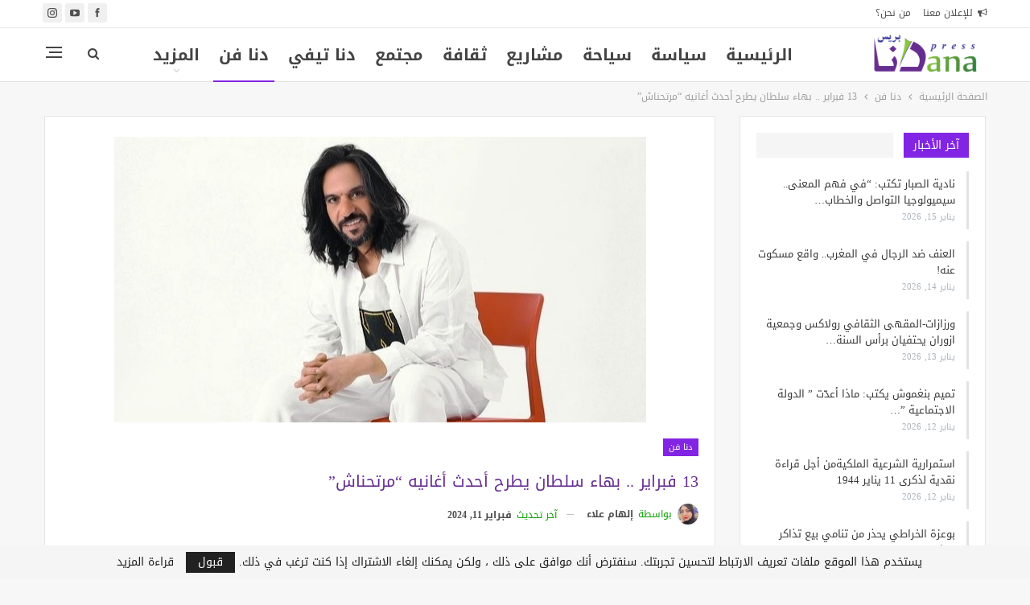

--- FILE ---
content_type: text/html; charset=UTF-8
request_url: https://www.danapress.ma/49790
body_size: 19340
content:
	<!DOCTYPE html>
		<!--[if IE 8]>
	<html class="ie ie8" dir="rtl" lang="ar"> <![endif]-->
	<!--[if IE 9]>
	<html class="ie ie9" dir="rtl" lang="ar"> <![endif]-->
	<!--[if gt IE 9]><!-->
<html dir="rtl" lang="ar"> <!--<![endif]-->
	<head>
				<meta charset="UTF-8">
		<meta http-equiv="X-UA-Compatible" content="IE=edge">
		<meta name="viewport" content="width=device-width, initial-scale=1.0">
		<link rel="pingback" href="https://www.danapress.ma/xmlrpc.php"/>

		<title>13 فبراير .. بهاء سلطان يطرح أحدث أغانيه &quot;مرتحناش&quot; | دنا بريس</title>
<meta name='robots' content='max-image-preview:large' />

<!-- This site is optimized with the Yoast SEO Premium plugin v13.5 - https://yoast.com/wordpress/plugins/seo/ -->
<meta name="description" content="13 فبراير .. بهاء سلطان يطرح أحدث أغانيه &quot;مرتحناش&quot; | دنا بريس دنا بريس الخبر اليقين …جريدة إلكترونية مغربية تتجدد على مدار الساعة"/>
<meta name="robots" content="max-snippet:-1, max-image-preview:large, max-video-preview:-1"/>
<link rel="canonical" href="https://www.danapress.ma/49790" />
<meta property="og:locale" content="ar_AR" />
<meta property="og:type" content="article" />
<meta property="og:title" content="13 فبراير .. بهاء سلطان يطرح أحدث أغانيه &quot;مرتحناش&quot; | دنا بريس" />
<meta property="og:description" content="13 فبراير .. بهاء سلطان يطرح أحدث أغانيه &quot;مرتحناش&quot; | دنا بريس دنا بريس الخبر اليقين …جريدة إلكترونية مغربية تتجدد على مدار الساعة" />
<meta property="og:url" content="https://www.danapress.ma/49790" />
<meta property="og:site_name" content="دنا بريس" />
<meta property="article:publisher" content="https://www.facebook.com/danapress.ma" />
<meta property="article:section" content="دنا فن" />
<meta property="article:published_time" content="2024-02-11T01:35:16+00:00" />
<meta property="article:modified_time" content="2024-02-11T01:35:17+00:00" />
<meta property="og:updated_time" content="2024-02-11T01:35:17+00:00" />
<meta property="og:image" content="https://www.danapress.ma/wp-content/uploads/2024/02/Screenshot_٢٠٢٤٠٢١١_٠٣٣٠٠٠.jpg" />
<meta property="og:image:secure_url" content="https://www.danapress.ma/wp-content/uploads/2024/02/Screenshot_٢٠٢٤٠٢١١_٠٣٣٠٠٠.jpg" />
<meta property="og:image:width" content="661" />
<meta property="og:image:height" content="355" />
<meta name="twitter:card" content="summary_large_image" />
<meta name="twitter:description" content="13 فبراير .. بهاء سلطان يطرح أحدث أغانيه &quot;مرتحناش&quot; | دنا بريس دنا بريس الخبر اليقين …جريدة إلكترونية مغربية تتجدد على مدار الساعة" />
<meta name="twitter:title" content="13 فبراير .. بهاء سلطان يطرح أحدث أغانيه &quot;مرتحناش&quot; | دنا بريس" />
<meta name="twitter:image" content="https://www.danapress.ma/wp-content/uploads/2024/02/Screenshot_٢٠٢٤٠٢١١_٠٣٣٠٠٠.jpg" />
<script type='application/ld+json' class='yoast-schema-graph yoast-schema-graph--main'>{"@context":"https://schema.org","@graph":[{"@type":"Organization","@id":"https://www.danapress.ma/#organization","name":"\u062f\u0646\u0627 \u0628\u0631\u064a\u0633","url":"https://www.danapress.ma/","sameAs":["https://www.facebook.com/danapress.ma","https://www.youtube.com/channel/UCbGQ5cA6QXTs2iqhX1c1Gmg"],"logo":{"@type":"ImageObject","@id":"https://www.danapress.ma/#logo","inLanguage":"ar","url":"https://www.danapress.ma/wp-content/uploads/2019/07/Sans-titr-2.png","width":1200,"height":600,"caption":"\u062f\u0646\u0627 \u0628\u0631\u064a\u0633"},"image":{"@id":"https://www.danapress.ma/#logo"}},{"@type":"WebSite","@id":"https://www.danapress.ma/#website","url":"https://www.danapress.ma/","name":"\u062f\u0646\u0627 \u0628\u0631\u064a\u0633","inLanguage":"ar","description":"\u0627\u0644\u0631\u0627\u0626\u062f\u0629 \u0641\u064a \u0635\u062d\u0627\u0641\u0629 \u0627\u0644\u0645\u0648\u0628\u0627\u064a\u0644","publisher":{"@id":"https://www.danapress.ma/#organization"},"potentialAction":[{"@type":"SearchAction","target":"https://www.danapress.ma/?s={search_term_string}","query-input":"required name=search_term_string"}]},{"@type":"ImageObject","@id":"https://www.danapress.ma/49790#primaryimage","inLanguage":"ar","url":"https://www.danapress.ma/wp-content/uploads/2024/02/Screenshot_\u0662\u0660\u0662\u0664\u0660\u0662\u0661\u0661_\u0660\u0663\u0663\u0660\u0660\u0660.jpg","width":661,"height":355},{"@type":"WebPage","@id":"https://www.danapress.ma/49790#webpage","url":"https://www.danapress.ma/49790","name":"13 \u0641\u0628\u0631\u0627\u064a\u0631 .. \u0628\u0647\u0627\u0621 \u0633\u0644\u0637\u0627\u0646 \u064a\u0637\u0631\u062d \u0623\u062d\u062f\u062b \u0623\u063a\u0627\u0646\u064a\u0647 &quot;\u0645\u0631\u062a\u062d\u0646\u0627\u0634&quot; | \u062f\u0646\u0627 \u0628\u0631\u064a\u0633","isPartOf":{"@id":"https://www.danapress.ma/#website"},"inLanguage":"ar","primaryImageOfPage":{"@id":"https://www.danapress.ma/49790#primaryimage"},"datePublished":"2024-02-11T01:35:16+00:00","dateModified":"2024-02-11T01:35:17+00:00","description":"13 \u0641\u0628\u0631\u0627\u064a\u0631 .. \u0628\u0647\u0627\u0621 \u0633\u0644\u0637\u0627\u0646 \u064a\u0637\u0631\u062d \u0623\u062d\u062f\u062b \u0623\u063a\u0627\u0646\u064a\u0647 \"\u0645\u0631\u062a\u062d\u0646\u0627\u0634\" | \u062f\u0646\u0627 \u0628\u0631\u064a\u0633 \u062f\u0646\u0627 \u0628\u0631\u064a\u0633 \u0627\u0644\u062e\u0628\u0631 \u0627\u0644\u064a\u0642\u064a\u0646 \u2026\u062c\u0631\u064a\u062f\u0629 \u0625\u0644\u0643\u062a\u0631\u0648\u0646\u064a\u0629 \u0645\u063a\u0631\u0628\u064a\u0629 \u062a\u062a\u062c\u062f\u062f \u0639\u0644\u0649 \u0645\u062f\u0627\u0631 \u0627\u0644\u0633\u0627\u0639\u0629","potentialAction":[{"@type":"ReadAction","target":["https://www.danapress.ma/49790"]}]},{"@type":"NewsArticle","@id":"https://www.danapress.ma/49790#article","isPartOf":{"@id":"https://www.danapress.ma/49790#webpage"},"author":{"@id":"https://www.danapress.ma/#/schema/person/16b8836c85cc290dfd538a10e691e119"},"headline":"13 \u0641\u0628\u0631\u0627\u064a\u0631 .. \u0628\u0647\u0627\u0621 \u0633\u0644\u0637\u0627\u0646 \u064a\u0637\u0631\u062d \u0623\u062d\u062f\u062b \u0623\u063a\u0627\u0646\u064a\u0647 &#8220;\u0645\u0631\u062a\u062d\u0646\u0627\u0634&#8221;","datePublished":"2024-02-11T01:35:16+00:00","dateModified":"2024-02-11T01:35:17+00:00","commentCount":0,"mainEntityOfPage":{"@id":"https://www.danapress.ma/49790#webpage"},"publisher":{"@id":"https://www.danapress.ma/#organization"},"image":{"@id":"https://www.danapress.ma/49790#primaryimage"},"articleSection":"\u062f\u0646\u0627 \u0641\u0646","inLanguage":"ar","potentialAction":[{"@type":"CommentAction","name":"Comment","target":["https://www.danapress.ma/49790#respond"]}],"copyrightYear":"2024","copyrightHolder":{"@id":"https://www.danapress.ma/#organization"}},{"@type":["Person"],"@id":"https://www.danapress.ma/#/schema/person/16b8836c85cc290dfd538a10e691e119","name":"\u0625\u0644\u0647\u0627\u0645 \u0639\u0644\u0627\u0621","image":{"@type":"ImageObject","@id":"https://www.danapress.ma/#authorlogo","inLanguage":"ar","url":"https://secure.gravatar.com/avatar/67d644f72871bc6372e29ea64724439b2943194a1deec564784d8ed2234013af?s=96&d=mm&r=g","caption":"\u0625\u0644\u0647\u0627\u0645 \u0639\u0644\u0627\u0621"},"description":"\u0645\u062d\u0631\u0631\u0629 \u0635\u062d\u0641\u064a\u0629 \u0628\u0642\u0633\u0645 \u0627\u0644\u0641\u0646 \r\n\u0648\u0643\u064a\u0644\u0629 \u0645\u0639\u062a\u0645\u062f\u0629 \u0628\u062f\u0648\u0644\u0629 \u0645\u0635\u0631\r\n\u062d\u0627\u0635\u0644\u0629 \u0639\u0644\u0649 \u062f\u0628\u0644\u0648\u0645 \u0641\u064a \u0627\u0644\u0635\u062d\u0627\u0641\u0629 \r\n\u062e\u0628\u0631\u0629 \u0628\u0645\u062c\u0627\u0644 \u0627\u0644\u0625\u0639\u0644\u0627\u0645 \u0648\u0627\u0644\u0641\u0646","sameAs":[]}]}</script>
<!-- / Yoast SEO Premium plugin. -->

<link rel='dns-prefetch' href='//fonts.googleapis.com' />
<link rel="alternate" type="application/rss+xml" title="دنا بريس &laquo; الخلاصة" href="https://www.danapress.ma/feed" />
<link rel="alternate" type="application/rss+xml" title="دنا بريس &laquo; خلاصة التعليقات" href="https://www.danapress.ma/comments/feed" />
<link rel="alternate" type="application/rss+xml" title="دنا بريس &laquo; 13 فبراير .. بهاء سلطان يطرح أحدث أغانيه &#8220;مرتحناش&#8221; خلاصة التعليقات" href="https://www.danapress.ma/49790/feed" />
<link rel="alternate" title="oEmbed (JSON)" type="application/json+oembed" href="https://www.danapress.ma/wp-json/oembed/1.0/embed?url=https%3A%2F%2Fwww.danapress.ma%2F49790" />
<link rel="alternate" title="oEmbed (XML)" type="text/xml+oembed" href="https://www.danapress.ma/wp-json/oembed/1.0/embed?url=https%3A%2F%2Fwww.danapress.ma%2F49790&#038;format=xml" />
<style id='wp-img-auto-sizes-contain-inline-css' type='text/css'>
img:is([sizes=auto i],[sizes^="auto," i]){contain-intrinsic-size:3000px 1500px}
/*# sourceURL=wp-img-auto-sizes-contain-inline-css */
</style>

<style id='wp-emoji-styles-inline-css' type='text/css'>

	img.wp-smiley, img.emoji {
		display: inline !important;
		border: none !important;
		box-shadow: none !important;
		height: 1em !important;
		width: 1em !important;
		margin: 0 0.07em !important;
		vertical-align: -0.1em !important;
		background: none !important;
		padding: 0 !important;
	}
/*# sourceURL=wp-emoji-styles-inline-css */
</style>
<link rel='stylesheet' id='wp-block-library-rtl-css' href='https://www.danapress.ma/wp-includes/css/dist/block-library/style-rtl.min.css?ver=6.9' type='text/css' media='all' />
<style id='wp-block-embed-inline-css' type='text/css'>
.wp-block-embed.alignleft,.wp-block-embed.alignright,.wp-block[data-align=left]>[data-type="core/embed"],.wp-block[data-align=right]>[data-type="core/embed"]{max-width:360px;width:100%}.wp-block-embed.alignleft .wp-block-embed__wrapper,.wp-block-embed.alignright .wp-block-embed__wrapper,.wp-block[data-align=left]>[data-type="core/embed"] .wp-block-embed__wrapper,.wp-block[data-align=right]>[data-type="core/embed"] .wp-block-embed__wrapper{min-width:280px}.wp-block-cover .wp-block-embed{min-height:240px;min-width:320px}.wp-block-embed{overflow-wrap:break-word}.wp-block-embed :where(figcaption){margin-bottom:1em;margin-top:.5em}.wp-block-embed iframe{max-width:100%}.wp-block-embed__wrapper{position:relative}.wp-embed-responsive .wp-has-aspect-ratio .wp-block-embed__wrapper:before{content:"";display:block;padding-top:50%}.wp-embed-responsive .wp-has-aspect-ratio iframe{bottom:0;height:100%;left:0;position:absolute;right:0;top:0;width:100%}.wp-embed-responsive .wp-embed-aspect-21-9 .wp-block-embed__wrapper:before{padding-top:42.85%}.wp-embed-responsive .wp-embed-aspect-18-9 .wp-block-embed__wrapper:before{padding-top:50%}.wp-embed-responsive .wp-embed-aspect-16-9 .wp-block-embed__wrapper:before{padding-top:56.25%}.wp-embed-responsive .wp-embed-aspect-4-3 .wp-block-embed__wrapper:before{padding-top:75%}.wp-embed-responsive .wp-embed-aspect-1-1 .wp-block-embed__wrapper:before{padding-top:100%}.wp-embed-responsive .wp-embed-aspect-9-16 .wp-block-embed__wrapper:before{padding-top:177.77%}.wp-embed-responsive .wp-embed-aspect-1-2 .wp-block-embed__wrapper:before{padding-top:200%}
/*# sourceURL=https://www.danapress.ma/wp-includes/blocks/embed/style.min.css */
</style>
<style id='wp-block-paragraph-inline-css' type='text/css'>
.is-small-text{font-size:.875em}.is-regular-text{font-size:1em}.is-large-text{font-size:2.25em}.is-larger-text{font-size:3em}.has-drop-cap:not(:focus):first-letter{float:right;font-size:8.4em;font-style:normal;font-weight:100;line-height:.68;margin:.05em 0 0 .1em;text-transform:uppercase}body.rtl .has-drop-cap:not(:focus):first-letter{float:none;margin-right:.1em}p.has-drop-cap.has-background{overflow:hidden}:root :where(p.has-background){padding:1.25em 2.375em}:where(p.has-text-color:not(.has-link-color)) a{color:inherit}p.has-text-align-left[style*="writing-mode:vertical-lr"],p.has-text-align-right[style*="writing-mode:vertical-rl"]{rotate:180deg}
/*# sourceURL=https://www.danapress.ma/wp-includes/blocks/paragraph/style.min.css */
</style>
<style id='global-styles-inline-css' type='text/css'>
:root{--wp--preset--aspect-ratio--square: 1;--wp--preset--aspect-ratio--4-3: 4/3;--wp--preset--aspect-ratio--3-4: 3/4;--wp--preset--aspect-ratio--3-2: 3/2;--wp--preset--aspect-ratio--2-3: 2/3;--wp--preset--aspect-ratio--16-9: 16/9;--wp--preset--aspect-ratio--9-16: 9/16;--wp--preset--color--black: #000000;--wp--preset--color--cyan-bluish-gray: #abb8c3;--wp--preset--color--white: #ffffff;--wp--preset--color--pale-pink: #f78da7;--wp--preset--color--vivid-red: #cf2e2e;--wp--preset--color--luminous-vivid-orange: #ff6900;--wp--preset--color--luminous-vivid-amber: #fcb900;--wp--preset--color--light-green-cyan: #7bdcb5;--wp--preset--color--vivid-green-cyan: #00d084;--wp--preset--color--pale-cyan-blue: #8ed1fc;--wp--preset--color--vivid-cyan-blue: #0693e3;--wp--preset--color--vivid-purple: #9b51e0;--wp--preset--gradient--vivid-cyan-blue-to-vivid-purple: linear-gradient(135deg,rgb(6,147,227) 0%,rgb(155,81,224) 100%);--wp--preset--gradient--light-green-cyan-to-vivid-green-cyan: linear-gradient(135deg,rgb(122,220,180) 0%,rgb(0,208,130) 100%);--wp--preset--gradient--luminous-vivid-amber-to-luminous-vivid-orange: linear-gradient(135deg,rgb(252,185,0) 0%,rgb(255,105,0) 100%);--wp--preset--gradient--luminous-vivid-orange-to-vivid-red: linear-gradient(135deg,rgb(255,105,0) 0%,rgb(207,46,46) 100%);--wp--preset--gradient--very-light-gray-to-cyan-bluish-gray: linear-gradient(135deg,rgb(238,238,238) 0%,rgb(169,184,195) 100%);--wp--preset--gradient--cool-to-warm-spectrum: linear-gradient(135deg,rgb(74,234,220) 0%,rgb(151,120,209) 20%,rgb(207,42,186) 40%,rgb(238,44,130) 60%,rgb(251,105,98) 80%,rgb(254,248,76) 100%);--wp--preset--gradient--blush-light-purple: linear-gradient(135deg,rgb(255,206,236) 0%,rgb(152,150,240) 100%);--wp--preset--gradient--blush-bordeaux: linear-gradient(135deg,rgb(254,205,165) 0%,rgb(254,45,45) 50%,rgb(107,0,62) 100%);--wp--preset--gradient--luminous-dusk: linear-gradient(135deg,rgb(255,203,112) 0%,rgb(199,81,192) 50%,rgb(65,88,208) 100%);--wp--preset--gradient--pale-ocean: linear-gradient(135deg,rgb(255,245,203) 0%,rgb(182,227,212) 50%,rgb(51,167,181) 100%);--wp--preset--gradient--electric-grass: linear-gradient(135deg,rgb(202,248,128) 0%,rgb(113,206,126) 100%);--wp--preset--gradient--midnight: linear-gradient(135deg,rgb(2,3,129) 0%,rgb(40,116,252) 100%);--wp--preset--font-size--small: 13px;--wp--preset--font-size--medium: 20px;--wp--preset--font-size--large: 36px;--wp--preset--font-size--x-large: 42px;--wp--preset--spacing--20: 0.44rem;--wp--preset--spacing--30: 0.67rem;--wp--preset--spacing--40: 1rem;--wp--preset--spacing--50: 1.5rem;--wp--preset--spacing--60: 2.25rem;--wp--preset--spacing--70: 3.38rem;--wp--preset--spacing--80: 5.06rem;--wp--preset--shadow--natural: 6px 6px 9px rgba(0, 0, 0, 0.2);--wp--preset--shadow--deep: 12px 12px 50px rgba(0, 0, 0, 0.4);--wp--preset--shadow--sharp: 6px 6px 0px rgba(0, 0, 0, 0.2);--wp--preset--shadow--outlined: 6px 6px 0px -3px rgb(255, 255, 255), 6px 6px rgb(0, 0, 0);--wp--preset--shadow--crisp: 6px 6px 0px rgb(0, 0, 0);}:where(.is-layout-flex){gap: 0.5em;}:where(.is-layout-grid){gap: 0.5em;}body .is-layout-flex{display: flex;}.is-layout-flex{flex-wrap: wrap;align-items: center;}.is-layout-flex > :is(*, div){margin: 0;}body .is-layout-grid{display: grid;}.is-layout-grid > :is(*, div){margin: 0;}:where(.wp-block-columns.is-layout-flex){gap: 2em;}:where(.wp-block-columns.is-layout-grid){gap: 2em;}:where(.wp-block-post-template.is-layout-flex){gap: 1.25em;}:where(.wp-block-post-template.is-layout-grid){gap: 1.25em;}.has-black-color{color: var(--wp--preset--color--black) !important;}.has-cyan-bluish-gray-color{color: var(--wp--preset--color--cyan-bluish-gray) !important;}.has-white-color{color: var(--wp--preset--color--white) !important;}.has-pale-pink-color{color: var(--wp--preset--color--pale-pink) !important;}.has-vivid-red-color{color: var(--wp--preset--color--vivid-red) !important;}.has-luminous-vivid-orange-color{color: var(--wp--preset--color--luminous-vivid-orange) !important;}.has-luminous-vivid-amber-color{color: var(--wp--preset--color--luminous-vivid-amber) !important;}.has-light-green-cyan-color{color: var(--wp--preset--color--light-green-cyan) !important;}.has-vivid-green-cyan-color{color: var(--wp--preset--color--vivid-green-cyan) !important;}.has-pale-cyan-blue-color{color: var(--wp--preset--color--pale-cyan-blue) !important;}.has-vivid-cyan-blue-color{color: var(--wp--preset--color--vivid-cyan-blue) !important;}.has-vivid-purple-color{color: var(--wp--preset--color--vivid-purple) !important;}.has-black-background-color{background-color: var(--wp--preset--color--black) !important;}.has-cyan-bluish-gray-background-color{background-color: var(--wp--preset--color--cyan-bluish-gray) !important;}.has-white-background-color{background-color: var(--wp--preset--color--white) !important;}.has-pale-pink-background-color{background-color: var(--wp--preset--color--pale-pink) !important;}.has-vivid-red-background-color{background-color: var(--wp--preset--color--vivid-red) !important;}.has-luminous-vivid-orange-background-color{background-color: var(--wp--preset--color--luminous-vivid-orange) !important;}.has-luminous-vivid-amber-background-color{background-color: var(--wp--preset--color--luminous-vivid-amber) !important;}.has-light-green-cyan-background-color{background-color: var(--wp--preset--color--light-green-cyan) !important;}.has-vivid-green-cyan-background-color{background-color: var(--wp--preset--color--vivid-green-cyan) !important;}.has-pale-cyan-blue-background-color{background-color: var(--wp--preset--color--pale-cyan-blue) !important;}.has-vivid-cyan-blue-background-color{background-color: var(--wp--preset--color--vivid-cyan-blue) !important;}.has-vivid-purple-background-color{background-color: var(--wp--preset--color--vivid-purple) !important;}.has-black-border-color{border-color: var(--wp--preset--color--black) !important;}.has-cyan-bluish-gray-border-color{border-color: var(--wp--preset--color--cyan-bluish-gray) !important;}.has-white-border-color{border-color: var(--wp--preset--color--white) !important;}.has-pale-pink-border-color{border-color: var(--wp--preset--color--pale-pink) !important;}.has-vivid-red-border-color{border-color: var(--wp--preset--color--vivid-red) !important;}.has-luminous-vivid-orange-border-color{border-color: var(--wp--preset--color--luminous-vivid-orange) !important;}.has-luminous-vivid-amber-border-color{border-color: var(--wp--preset--color--luminous-vivid-amber) !important;}.has-light-green-cyan-border-color{border-color: var(--wp--preset--color--light-green-cyan) !important;}.has-vivid-green-cyan-border-color{border-color: var(--wp--preset--color--vivid-green-cyan) !important;}.has-pale-cyan-blue-border-color{border-color: var(--wp--preset--color--pale-cyan-blue) !important;}.has-vivid-cyan-blue-border-color{border-color: var(--wp--preset--color--vivid-cyan-blue) !important;}.has-vivid-purple-border-color{border-color: var(--wp--preset--color--vivid-purple) !important;}.has-vivid-cyan-blue-to-vivid-purple-gradient-background{background: var(--wp--preset--gradient--vivid-cyan-blue-to-vivid-purple) !important;}.has-light-green-cyan-to-vivid-green-cyan-gradient-background{background: var(--wp--preset--gradient--light-green-cyan-to-vivid-green-cyan) !important;}.has-luminous-vivid-amber-to-luminous-vivid-orange-gradient-background{background: var(--wp--preset--gradient--luminous-vivid-amber-to-luminous-vivid-orange) !important;}.has-luminous-vivid-orange-to-vivid-red-gradient-background{background: var(--wp--preset--gradient--luminous-vivid-orange-to-vivid-red) !important;}.has-very-light-gray-to-cyan-bluish-gray-gradient-background{background: var(--wp--preset--gradient--very-light-gray-to-cyan-bluish-gray) !important;}.has-cool-to-warm-spectrum-gradient-background{background: var(--wp--preset--gradient--cool-to-warm-spectrum) !important;}.has-blush-light-purple-gradient-background{background: var(--wp--preset--gradient--blush-light-purple) !important;}.has-blush-bordeaux-gradient-background{background: var(--wp--preset--gradient--blush-bordeaux) !important;}.has-luminous-dusk-gradient-background{background: var(--wp--preset--gradient--luminous-dusk) !important;}.has-pale-ocean-gradient-background{background: var(--wp--preset--gradient--pale-ocean) !important;}.has-electric-grass-gradient-background{background: var(--wp--preset--gradient--electric-grass) !important;}.has-midnight-gradient-background{background: var(--wp--preset--gradient--midnight) !important;}.has-small-font-size{font-size: var(--wp--preset--font-size--small) !important;}.has-medium-font-size{font-size: var(--wp--preset--font-size--medium) !important;}.has-large-font-size{font-size: var(--wp--preset--font-size--large) !important;}.has-x-large-font-size{font-size: var(--wp--preset--font-size--x-large) !important;}
/*# sourceURL=global-styles-inline-css */
</style>

<style id='classic-theme-styles-inline-css' type='text/css'>
/*! This file is auto-generated */
.wp-block-button__link{color:#fff;background-color:#32373c;border-radius:9999px;box-shadow:none;text-decoration:none;padding:calc(.667em + 2px) calc(1.333em + 2px);font-size:1.125em}.wp-block-file__button{background:#32373c;color:#fff;text-decoration:none}
/*# sourceURL=/wp-includes/css/classic-themes.min.css */
</style>
<link rel='stylesheet' id='contact-form-7-css' href='https://www.danapress.ma/wp-content/plugins/contact-form-7/includes/css/styles.css?ver=6.1.4' type='text/css' media='all' />
<link rel='stylesheet' id='contact-form-7-rtl-css' href='https://www.danapress.ma/wp-content/plugins/contact-form-7/includes/css/styles-rtl.css?ver=6.1.4' type='text/css' media='all' />
<link rel='stylesheet' id='better-framework-main-fonts-css' href='https://fonts.googleapis.com/css?family=Poppins:400&#038;display=swap' type='text/css' media='all' />
<link rel='stylesheet' id='better-framework-font-1-css' href='//fonts.googleapis.com/earlyaccess/droidarabickufi.css' type='text/css' media='all' />
<script type="text/javascript" src="https://www.danapress.ma/wp-includes/js/jquery/jquery.min.js?ver=3.7.1" id="jquery-core-js"></script>
<script type="text/javascript" src="https://www.danapress.ma/wp-includes/js/jquery/jquery-migrate.min.js?ver=3.4.1" id="jquery-migrate-js"></script>
<link rel="https://api.w.org/" href="https://www.danapress.ma/wp-json/" /><link rel="alternate" title="JSON" type="application/json" href="https://www.danapress.ma/wp-json/wp/v2/posts/49790" /><link rel="EditURI" type="application/rsd+xml" title="RSD" href="https://www.danapress.ma/xmlrpc.php?rsd" />
<meta name="generator" content="WordPress 6.9" />
<link rel='shortlink' href='https://www.danapress.ma/?p=49790' />
<!-- Analytics by WP Statistics - https://wp-statistics.com -->
			<link rel="shortcut icon" href="https://www.danapress.ma/wp-content/uploads/2019/07/logo-danapress2.png"><style type="text/css">.recentcomments a{display:inline !important;padding:0 !important;margin:0 !important;}</style><meta name="generator" content="Powered by WPBakery Page Builder - drag and drop page builder for WordPress."/>
<script type="application/ld+json">{
    "@context": "http://schema.org/",
    "@type": "Organization",
    "@id": "#organization",
    "logo": {
        "@type": "ImageObject",
        "url": "https://www.danapress.ma/wp-content/uploads/2019/07/logo-danapress2.png"
    },
    "url": "https://www.danapress.ma/",
    "name": "\u062f\u0646\u0627 \u0628\u0631\u064a\u0633",
    "description": "\u0627\u0644\u0631\u0627\u0626\u062f\u0629 \u0641\u064a \u0635\u062d\u0627\u0641\u0629 \u0627\u0644\u0645\u0648\u0628\u0627\u064a\u0644"
}</script>
<script type="application/ld+json">{
    "@context": "http://schema.org/",
    "@type": "WebSite",
    "name": "\u062f\u0646\u0627 \u0628\u0631\u064a\u0633",
    "alternateName": "\u0627\u0644\u0631\u0627\u0626\u062f\u0629 \u0641\u064a \u0635\u062d\u0627\u0641\u0629 \u0627\u0644\u0645\u0648\u0628\u0627\u064a\u0644",
    "url": "https://www.danapress.ma/"
}</script>
<script type="application/ld+json">{
    "@context": "http://schema.org/",
    "@type": "NewsArticle",
    "headline": "13 \u0641\u0628\u0631\u0627\u064a\u0631 .. \u0628\u0647\u0627\u0621 \u0633\u0644\u0637\u0627\u0646 \u064a\u0637\u0631\u062d \u0623\u062d\u062f\u062b \u0623\u063a\u0627\u0646\u064a\u0647 \"\u0645\u0631\u062a\u062d\u0646\u0627\u0634\"",
    "description": "\u0625\u0644\u0647\u0627\u0645 \u0639\u0644\u0627\u0621 - \u0645\u0635\u0631\u064a\u0633\u062a\u0639\u062f \u0627\u0644\u0645\u0637\u0631\u0628 \u0627\u0644\u0645\u0635\u0631\u064a \u0628\u0647\u0627\u0621 \u0633\u0644\u0637\u0627\u0646 \u0644\u0637\u0631\u062d \u0623\u062d\u062f\u062b \u0623\u063a\u0627\u0646\u064a\u0647 \u0628\u0639\u0646\u0648\u0627\u0646 \"\u0645\u0631\u062a\u062d\u0646\u0627\u0634\"\u060c \u064a\u0648\u0645 \u0627\u0644\u062b\u0644\u0627\u062b\u0627\u0621 13 \u0641\u0628\u0631\u0627\u064a\u0631 \u0627\u0644\u062c\u0627\u0631\u064a \u0639\u0628\u0631 \u0645\u0648\u0642\u0639 \u0627\u0644\u0641\u064a\u062f\u064a\u0648\u0647\u0627\u062a \u0627\u0644\u0639\u0627\u0644\u0645\u064a \"\u064a\u0648\u062a\u064a\u0648\u0628\" \u0648\u062c\u0645\u064a\u0639 \u0627\u0644\u0645\u0646\u0635\u0627\u062a \u0627\u0644\u0645\u0648\u0633\u064a\u0642\u064a\u0629. \"\u0645\u0631\u062a\u062d\u0646\u0627\u0634\" \u0645\u0646 \u0643\u0644\u0645\u0627\u062a \u0627\u0644\u0634\u0627\u0639\u0631 \u0647\u0627\u0646\u064a \u0631\u062c\u0628 \u0648\u0623\u0644\u062d\u0627\u0646 \u0625\u0633\u0644\u0627\u0645 \u0645\u0639\u0627\u0630 \u062a\u0648\u0632\u064a\u0639 \u0645\u0648\u0633\u064a\u0642\u064a \u0639\u0645\u0631\u0648 \u0635\u0644\u0627\u062d\u060c",
    "datePublished": "2024-02-11",
    "dateModified": "2024-02-11",
    "author": {
        "@type": "Person",
        "@id": "#person-",
        "name": "\u0625\u0644\u0647\u0627\u0645 \u0639\u0644\u0627\u0621"
    },
    "image": "https://www.danapress.ma/wp-content/uploads/2024/02/Screenshot_\u0662\u0660\u0662\u0664\u0660\u0662\u0661\u0661_\u0660\u0663\u0663\u0660\u0660\u0660.jpg",
    "interactionStatistic": [
        {
            "@type": "InteractionCounter",
            "interactionType": "http://schema.org/CommentAction",
            "userInteractionCount": "0"
        }
    ],
    "publisher": {
        "@id": "#organization"
    },
    "mainEntityOfPage": "https://www.danapress.ma/49790"
}</script>
<link rel='stylesheet' id='bs-icons' href='https://www.danapress.ma/wp-content/themes/publisher/includes/libs/better-framework/assets/css/bs-icons.css' type='text/css' media='all' />
<link rel='stylesheet' id='better-social-counter' href='https://www.danapress.ma/wp-content/plugins/better-social-counter/css/style.min.css' type='text/css' media='all' />
<link rel='stylesheet' id='better-social-counter-rtl' href='https://www.danapress.ma/wp-content/plugins/better-social-counter/css/rtl.min.css' type='text/css' media='all' />
<link rel='stylesheet' id='bf-slick' href='https://www.danapress.ma/wp-content/themes/publisher/includes/libs/better-framework/assets/css/slick.min.css' type='text/css' media='all' />
<link rel='stylesheet' id='newsletter-pack' href='https://www.danapress.ma/wp-content/plugins/newsletter-pack-pro/css/newsletter-pack.min.css' type='text/css' media='all' />
<link rel='stylesheet' id='newsletter-pack-rtl' href='https://www.danapress.ma/wp-content/plugins/newsletter-pack-pro/css/newsletter-pack.rtl.min.css' type='text/css' media='all' />
<link rel='stylesheet' id='pretty-photo' href='https://www.danapress.ma/wp-content/themes/publisher/includes/libs/better-framework/assets/css/pretty-photo.min.css' type='text/css' media='all' />
<link rel='stylesheet' id='theme-libs' href='https://www.danapress.ma/wp-content/themes/publisher/css/theme-libs.min.css' type='text/css' media='all' />
<link rel='stylesheet' id='fontawesome' href='https://www.danapress.ma/wp-content/themes/publisher/includes/libs/better-framework/assets/css/font-awesome.min.css' type='text/css' media='all' />
<link rel='stylesheet' id='publisher' href='https://www.danapress.ma/wp-content/themes/publisher/style-7.11.0.min.css' type='text/css' media='all' />
<link rel='stylesheet' id='publisher-rtl' href='https://www.danapress.ma/wp-content/themes/publisher/rtl.min.css' type='text/css' media='all' />
<link rel='stylesheet' id='vc-rtl-grid' href='https://www.danapress.ma/wp-content/themes/publisher//css/vc-rtl-grid.min.css' type='text/css' media='all' />
<link rel='stylesheet' id='publisher-theme-clean-design' href='https://www.danapress.ma/wp-content/themes/publisher/includes/styles/clean-design/style.min.css' type='text/css' media='all' />
<link rel='stylesheet' id='7.11.0-1713703303' href='https://www.danapress.ma/wp-content/bs-booster-cache/407a774fd3273b11dc4e8ef62dbd4fe8.css' type='text/css' media='all' />
<link rel="icon" href="https://www.danapress.ma/wp-content/uploads/2019/07/cropped-logo-danapress2-32x32.png" sizes="32x32" />
<link rel="icon" href="https://www.danapress.ma/wp-content/uploads/2019/07/cropped-logo-danapress2-192x192.png" sizes="192x192" />
<link rel="apple-touch-icon" href="https://www.danapress.ma/wp-content/uploads/2019/07/cropped-logo-danapress2-180x180.png" />
<meta name="msapplication-TileImage" content="https://www.danapress.ma/wp-content/uploads/2019/07/cropped-logo-danapress2-270x270.png" />

<!-- BetterFramework Head Inline CSS -->
<style>
.heading-typo, .site-header .site-branding .logo, h1, h2, h3, h4, h5, h6 {
    color: #662d91;
}

.post-meta.single-post-meta .post-author-a, .post-meta.single-post-meta .time {
    color: #0a9e01;
}
/* responsive monitor */ @media(min-width: 1200px){.btn.btn-light {
    
    color: #00BCD4;}}
/* responsive landscape tablet */ @media(min-width: 1019px) and (max-width: 1199px){.btn.btn-light {
    
    color: #00BCD4;}}
/* responsive portrait tablet */ @media(min-width: 768px) and (max-width: 1018px){.btn.btn-light {
    
    color: #00BCD4;}}
/* responsive phone */ @media(max-width: 767px){.btn.btn-light {
    
    color: #00BCD4;}}

</style>
<!-- /BetterFramework Head Inline CSS-->
<noscript><style> .wpb_animate_when_almost_visible { opacity: 1; }</style></noscript>	</head>

<body class="rtl wp-singular post-template-default single single-post postid-49790 single-format-standard wp-theme-publisher bs-theme bs-publisher bs-publisher-clean-design active-light-box bs-vc-rtl-grid close-rh page-layout-2-col page-layout-2-col-left full-width active-sticky-sidebar main-menu-sticky main-menu-full-width active-ajax-search single-prim-cat-657 single-cat-657  wpb-js-composer js-comp-ver-6.7.0 vc_responsive bs-ll-a" dir="rtl">
<div class="off-canvas-overlay"></div>
<div class="off-canvas-container right skin-white">
	<div class="off-canvas-inner">
		<span class="canvas-close"><i></i></span>
					<div class="off-canvas-header">
									<div class="logo">

						<a href="https://www.danapress.ma/">
							<img src="https://www.danapress.ma/wp-content/uploads/2019/07/logo-danapress2.png"
							     alt="دنا بريس">
						</a>
					</div>
									<div class="site-description">الرائدة في صحافة الموبايل</div>
			</div>
						<div class="off-canvas-search">
				<form role="search" method="get" action="https://www.danapress.ma">
					<input type="text" name="s" value=""
					       placeholder="بحث...">
					<i class="fa fa-search"></i>
				</form>
			</div>
						<nav class="off-canvas-menu">
				<ul class="menu bsm-pure clearfix">
					<li id="menu-item-40267" class="menu-item menu-item-type-post_type menu-item-object-page menu-item-home better-anim-fade menu-item-40267"><a href="https://www.danapress.ma/">الرئيسية</a></li>
<li id="menu-item-380" class="menu-have-icon menu-icon-type-fontawesome menu-item menu-item-type-taxonomy menu-item-object-category menu-term-8 better-anim-fade menu-item-380"><a href="https://www.danapress.ma/category/politique">سياسة</a></li>
<li id="menu-item-40250" class="menu-item menu-item-type-taxonomy menu-item-object-category menu-term-655 better-anim-fade menu-item-40250"><a href="https://www.danapress.ma/category/tourisme">سياحة</a></li>
<li id="menu-item-40253" class="menu-item menu-item-type-taxonomy menu-item-object-category menu-term-656 better-anim-fade menu-item-40253"><a href="https://www.danapress.ma/category/projets">مشاريع</a></li>
<li id="menu-item-398" class="menu-have-icon menu-icon-type-fontawesome menu-item menu-item-type-taxonomy menu-item-object-category menu-term-18 better-anim-fade menu-item-398"><a href="https://www.danapress.ma/category/cluture">ثقافة</a></li>
<li id="menu-item-40252" class="menu-item menu-item-type-taxonomy menu-item-object-category menu-term-19 better-anim-fade menu-item-40252"><a href="https://www.danapress.ma/category/societe">مجتمع</a></li>
<li id="menu-item-40268" class="menu-item menu-item-type-taxonomy menu-item-object-category menu-term-3 better-anim-fade menu-item-40268"><a href="https://www.danapress.ma/category/dana_tv">دنا تيفي</a></li>
<li id="menu-item-40248" class="menu-item menu-item-type-taxonomy menu-item-object-category current-post-ancestor current-menu-parent current-post-parent menu-term-657 better-anim-fade menu-item-40248"><a href="https://www.danapress.ma/category/dana_art">دنا فن</a></li>
<li id="menu-item-48791" class="menu-item menu-item-type-taxonomy menu-item-object-category menu-term-1628 better-anim-fade menu-item-48791"><a href="https://www.danapress.ma/category/thorat">تراث بلادي</a></li>
<li id="menu-item-40247" class="menu-item menu-item-type-taxonomy menu-item-object-category menu-term-20 better-anim-fade menu-item-40247"><a href="https://www.danapress.ma/category/dana_sport">دنا سبور</a></li>
<li id="menu-item-40251" class="menu-item menu-item-type-taxonomy menu-item-object-category menu-term-17 better-anim-fade menu-item-40251"><a href="https://www.danapress.ma/category/opinion">كتاب وآراء</a></li>
				</ul>
			</nav>
						<div class="off_canvas_footer">
				<div class="off_canvas_footer-info entry-content">
					<p></p>
		<div  class="  better-studio-shortcode bsc-clearfix better-social-counter style-button colored in-4-col">
						<ul class="social-list bsc-clearfix"><li class="social-item facebook"><a href = "https://www.facebook.com/danapressofficiel" target = "_blank" > <i class="item-icon bsfi-facebook" ></i><span class="item-title" > معجب </span> </a> </li> <li class="social-item youtube"><a href = "https://youtube.com/channel/danapress6478" target = "_blank" > <i class="item-icon bsfi-youtube" ></i><span class="item-title" > مشترك </span> </a> </li> <li class="social-item instagram"><a href = "https://instagram.com/danapress1" target = "_blank" > <i class="item-icon bsfi-instagram" ></i><span class="item-title" > Followers </span> </a> </li> <li class="social-item pinterest"><a href = "http://www.pinterest.com/betterstudio" target = "_blank" > <i class="item-icon bsfi-pinterest" ></i><span class="item-title" > Followers </span> </a> </li> 			</ul>
		</div>
						</div>
			</div>
				</div>
</div>
		<div class="main-wrap content-main-wrap">
			<header id="header" class="site-header header-style-8 full-width" itemscope="itemscope" itemtype="https://schema.org/WPHeader">
		<section class="topbar topbar-style-1 hidden-xs hidden-xs">
	<div class="content-wrap">
		<div class="container">
			<div class="topbar-inner clearfix">

									<div class="section-links">
								<div  class="  better-studio-shortcode bsc-clearfix better-social-counter style-button not-colored in-4-col">
						<ul class="social-list bsc-clearfix"><li class="social-item facebook"><a href = "https://www.facebook.com/danapressofficiel" target = "_blank" > <i class="item-icon bsfi-facebook" ></i><span class="item-title" > معجب </span> </a> </li> <li class="social-item youtube"><a href = "https://youtube.com/channel/danapress6478" target = "_blank" > <i class="item-icon bsfi-youtube" ></i><span class="item-title" > مشترك </span> </a> </li> <li class="social-item instagram"><a href = "https://instagram.com/danapress1" target = "_blank" > <i class="item-icon bsfi-instagram" ></i><span class="item-title" > Followers </span> </a> </li> 			</ul>
		</div>
							</div>
				
				<div class="section-menu">
						<div id="menu-top" class="menu top-menu-wrapper" role="navigation" itemscope="itemscope" itemtype="https://schema.org/SiteNavigationElement">
		<nav class="top-menu-container">

			<ul id="top-navigation" class="top-menu menu clearfix bsm-pure">
				<li id="menu-item-722" class="menu-have-icon menu-icon-type-fontawesome menu-item menu-item-type-post_type menu-item-object-page better-anim-fade menu-item-722"><a href="https://www.danapress.ma/%d9%84%d9%84%d8%a5%d8%b9%d9%84%d8%a7%d9%86-%d9%85%d8%b9%d9%86%d8%a7"><i class="bf-icon  fa fa-bullhorn"></i>للإعلان معنا</a></li>
<li id="menu-item-52030" class="menu-item menu-item-type-post_type menu-item-object-page better-anim-fade menu-item-52030"><a href="https://www.danapress.ma/%d9%85%d9%86-%d9%86%d8%ad%d9%86%d8%9f">من نحن؟</a></li>
			</ul>

		</nav>
	</div>
				</div>
			</div>
		</div>
	</div>
</section>
		<div class="content-wrap">
			<div class="container">
				<div class="header-inner clearfix">
					<div id="site-branding" class="site-branding">
	<p  id="site-title" class="logo h1 img-logo">
	<a href="https://www.danapress.ma/" itemprop="url" rel="home">
					<img id="site-logo" src="https://www.danapress.ma/wp-content/uploads/2019/07/logo-danapress2.png"
			     alt="danapress"  data-bsrjs="https://www.danapress.ma/wp-content/uploads/2019/07/logo-danapress.png"  />

			<span class="site-title">danapress - الرائدة في صحافة الموبايل</span>
				</a>
</p>
</div><!-- .site-branding -->
<nav id="menu-main" class="menu main-menu-container  show-search-item show-off-canvas menu-actions-btn-width-2" role="navigation" itemscope="itemscope" itemtype="https://schema.org/SiteNavigationElement">
			<div class="menu-action-buttons width-2">
							<div class="off-canvas-menu-icon-container off-icon-right">
					<div class="off-canvas-menu-icon">
						<div class="off-canvas-menu-icon-el"></div>
					</div>
				</div>
								<div class="search-container close">
					<span class="search-handler"><i class="fa fa-search"></i></span>

					<div class="search-box clearfix">
						<form role="search" method="get" class="search-form clearfix" action="https://www.danapress.ma">
	<input type="search" class="search-field"
	       placeholder="بحث..."
	       value="" name="s"
	       title="البحث عن:"
	       autocomplete="off">
	<input type="submit" class="search-submit" value="بحث">
</form><!-- .search-form -->
					</div>
				</div>
						</div>
			<ul id="main-navigation" class="main-menu menu bsm-pure clearfix">
		<li class="menu-item menu-item-type-post_type menu-item-object-page menu-item-home better-anim-fade menu-item-40267"><a href="https://www.danapress.ma/">الرئيسية</a></li>
<li class="menu-have-icon menu-icon-type-fontawesome menu-item menu-item-type-taxonomy menu-item-object-category menu-term-8 better-anim-fade menu-item-380"><a href="https://www.danapress.ma/category/politique">سياسة</a></li>
<li class="menu-item menu-item-type-taxonomy menu-item-object-category menu-term-655 better-anim-fade menu-item-40250"><a href="https://www.danapress.ma/category/tourisme">سياحة</a></li>
<li class="menu-item menu-item-type-taxonomy menu-item-object-category menu-term-656 better-anim-fade menu-item-40253"><a href="https://www.danapress.ma/category/projets">مشاريع</a></li>
<li class="menu-have-icon menu-icon-type-fontawesome menu-item menu-item-type-taxonomy menu-item-object-category menu-term-18 better-anim-fade menu-item-398"><a href="https://www.danapress.ma/category/cluture">ثقافة</a></li>
<li class="menu-item menu-item-type-taxonomy menu-item-object-category menu-term-19 better-anim-fade menu-item-40252"><a href="https://www.danapress.ma/category/societe">مجتمع</a></li>
<li class="menu-item menu-item-type-taxonomy menu-item-object-category menu-term-3 better-anim-fade menu-item-40268"><a href="https://www.danapress.ma/category/dana_tv">دنا تيفي</a></li>
<li class="menu-item menu-item-type-taxonomy menu-item-object-category current-post-ancestor current-menu-parent current-post-parent menu-term-657 better-anim-fade menu-item-40248"><a href="https://www.danapress.ma/category/dana_art">دنا فن</a></li>
<li class="menu-item menu-item-type-taxonomy menu-item-object-category menu-term-1628 better-anim-fade menu-item-48791"><a href="https://www.danapress.ma/category/thorat">تراث بلادي</a></li>
<li class="menu-item menu-item-type-taxonomy menu-item-object-category menu-term-20 better-anim-fade menu-item-40247"><a href="https://www.danapress.ma/category/dana_sport">دنا سبور</a></li>
<li class="menu-item menu-item-type-taxonomy menu-item-object-category menu-term-17 better-anim-fade menu-item-40251"><a href="https://www.danapress.ma/category/opinion">كتاب وآراء</a></li>
	</ul><!-- #main-navigation -->
</nav><!-- .main-menu-container -->
				</div>
			</div>
		</div>
	</header><!-- .header -->
	<div class="rh-header clearfix light deferred-block-exclude">
		<div class="rh-container clearfix">

			<div class="menu-container close">
				<span class="menu-handler"><span class="lines"></span></span>
			</div><!-- .menu-container -->

			<div class="logo-container rh-img-logo">
				<a href="https://www.danapress.ma/" itemprop="url" rel="home">
											<img src="https://www.danapress.ma/wp-content/uploads/2019/07/logo-danapress2.png"
						     alt="دنا بريس"  />				</a>
			</div><!-- .logo-container -->
		</div><!-- .rh-container -->
	</div><!-- .rh-header -->
<nav role="navigation" aria-label="Breadcrumbs" class="bf-breadcrumb clearfix bc-top-style"><div class="container bf-breadcrumb-container"><ul class="bf-breadcrumb-items" itemscope itemtype="http://schema.org/BreadcrumbList"><meta name="numberOfItems" content="3" /><meta name="itemListOrder" content="Ascending" /><li itemprop="itemListElement" itemscope itemtype="http://schema.org/ListItem" class="bf-breadcrumb-item bf-breadcrumb-begin"><a itemprop="item" href="https://www.danapress.ma" rel="home"><span itemprop="name">الصفحة الرئيسية</span></a><meta itemprop="position" content="1" /></li><li itemprop="itemListElement" itemscope itemtype="http://schema.org/ListItem" class="bf-breadcrumb-item"><a itemprop="item" href="https://www.danapress.ma/category/dana_art" ><span itemprop="name">دنا فن</span></a><meta itemprop="position" content="2" /></li><li itemprop="itemListElement" itemscope itemtype="http://schema.org/ListItem" class="bf-breadcrumb-item bf-breadcrumb-end"><span itemprop="name">13 فبراير .. بهاء سلطان يطرح أحدث أغانيه &#8220;مرتحناش&#8221;</span><meta itemprop="item" content="https://www.danapress.ma/49790"/><meta itemprop="position" content="3" /></li></ul></div></nav><div class="content-wrap">
		<main id="content" class="content-container">

		<div class="container layout-2-col layout-2-col-2 layout-left-sidebar layout-bc-before post-template-10">

			<div class="row main-section">
										<div class="col-sm-8 col-sm-push-4 content-column">
							<div class="single-container">
																<article id="post-49790" class="post-49790 post type-post status-publish format-standard has-post-thumbnail  category-dana_art single-post-content">
									<div class="single-featured"><a class="post-thumbnail open-lightbox" href="https://www.danapress.ma/wp-content/uploads/2024/02/Screenshot_٢٠٢٤٠٢١١_٠٣٣٠٠٠.jpg"><img  width="661" height="355" alt="" data-src="https://www.danapress.ma/wp-content/uploads/2024/02/Screenshot_٢٠٢٤٠٢١١_٠٣٣٠٠٠.jpg">											</a>
											</div>
																		<div class="post-header-inner">
										<div class="post-header-title">
											<div class="term-badges floated"><span class="term-badge term-657"><a href="https://www.danapress.ma/category/dana_art">دنا فن</a></span></div>											<h1 class="single-post-title">
												<span class="post-title" itemprop="headline">13 فبراير .. بهاء سلطان يطرح أحدث أغانيه &#8220;مرتحناش&#8221;</span>
											</h1>
											<div class="post-meta single-post-meta">
			<a href="https://www.danapress.ma/author/ilham"
		   title="تصفح كاتب المقالات"
		   class="post-author-a post-author-avatar">
			<img alt=''  data-src='https://www.danapress.ma/wp-content/uploads/2023/07/Elhem-150x150.jpeg' class='avatar avatar-26 photo avatar-default' height='26' width='26' /><span class="post-author-name">بواسطة <b>إلهام علاء</b></span>		</a>
					<span class="time"><time class="post-published updated"
			                         datetime="2024-02-11T01:35:17+00:00">آخر تحديث <b>فبراير 11, 2024</b></time></span>
			</div>
										</div>
									</div>
																		<div class="entry-content clearfix single-post-content">
										
<p><mark style="background-color:#ffffff" class="has-inline-color has-vivid-purple-color">إلهام علاء &#8211; مصر</mark></p>



<p>يستعد المطرب المصري بهاء سلطان لطرح أحدث أغانيه بعنوان &#8220;مرتحناش&#8221;، يوم الثلاثاء 13 فبراير الجاري عبر موقع الفيديوهات العالمي &#8220;يوتيوب&#8221; وجميع المنصات الموسيقية. </p>



<p>&#8220;مرتحناش&#8221; من كلمات الشاعر هاني رجب وألحان إسلام معاذ توزيع موسيقي عمرو صلاح، فواصل موسيقية إسلام معاذ، إنتاج شركة &#8220;روتانا&#8221;.</p>



<p>وكان أخر أعمال بهاء سلطان الفنية أغنية تحمل عنوان &#8220;قبل ما أمشي&#8221;التي تم طرحها عبر موقع الفيديوهات &#8220;يوتيوب&#8221; وجميع المنصات الموسيقية، وهي من كلمات وألحان عزيز الشافعي، توزيع وميكس وماستر وسام عبد المنعم، إنتاج شركة &#8220;روتانا&#8221;.</p>



<figure class="wp-block-embed is-type-video is-provider-youtube wp-block-embed-youtube wp-embed-aspect-16-9 wp-has-aspect-ratio"><div class="wp-block-embed__wrapper">
<iframe title="Bahaa Sultan - Abl Mamshy | Lyrics Video 2023 | بهاء سلطان - قبل ما امشي" width="1170" height="658" src="https://www.youtube.com/embed/ekgeML8rXNU?wmode=transparent&amp;rel=0&amp;feature=oembed" frameborder="0" allow="accelerometer; autoplay; clipboard-write; encrypted-media; gyroscope; picture-in-picture; web-share" allowfullscreen></iframe>
</div></figure>



<p>كما طرح سلطان دويتو غنائي جمعه بالمطرب أحمد سعد بعنوان &#8220;كله فالصو&#8221; من فيلم &#8220;عصابة عظيمة&#8221;، من كلمات مصطفي البرنس وفليبينو وألحان أحمد طارق يحيي، توزيع موسيقي أحمد طارق يحيي وإسماعيل نصرت، منتج منفذ الأغنية مصطفي جابر، إنتاج شركة &#8220;مزيكا&#8221; &#8211; محمد جابر.</p>
									</div>
											<div class="post-share single-post-share bottom-share clearfix style-12">
			<div class="post-share-btn-group">
							</div>
						<div class="share-handler-wrap bs-pretty-tabs-initialized">
				<span class="share-handler post-share-btn rank-default">
					<i class="bf-icon  fa fa-share-alt"></i>						<b class="text">شارك</b>
										</span>
				<span class="social-item facebook"><a href="https://www.facebook.com/sharer.php?u=https%3A%2F%2Fwww.danapress.ma%2F49790" target="_blank" rel="nofollow noreferrer" class="bs-button-el" onclick="window.open(this.href, 'share-facebook','left=50,top=50,width=600,height=320,toolbar=0'); return false;"><span class="icon"><i class="bf-icon fa fa-facebook"></i></span></a></span><span class="social-item whatsapp"><a href="whatsapp://send?text=13 فبراير .. بهاء سلطان يطرح أحدث أغانيه &#8220;مرتحناش&#8221; %0A%0A https%3A%2F%2Fwww.danapress.ma%2F49790" target="_blank" rel="nofollow noreferrer" class="bs-button-el" onclick="window.open(this.href, 'share-whatsapp','left=50,top=50,width=600,height=320,toolbar=0'); return false;"><span class="icon"><i class="bf-icon fa fa-whatsapp"></i></span></a></span><span class="social-item telegram"><a href="https://telegram.me/share/url?url=https%3A%2F%2Fwww.danapress.ma%2F49790&text=13 فبراير .. بهاء سلطان يطرح أحدث أغانيه &#8220;مرتحناش&#8221;" target="_blank" rel="nofollow noreferrer" class="bs-button-el" onclick="window.open(this.href, 'share-telegram','left=50,top=50,width=600,height=320,toolbar=0'); return false;"><span class="icon"><i class="bf-icon fa fa-send"></i></span></a></span><span class="social-item viber"><a href="viber://forward?text=13 فبراير .. بهاء سلطان يطرح أحدث أغانيه &#8220;مرتحناش&#8221; https%3A%2F%2Fwww.danapress.ma%2F49790" target="_blank" rel="nofollow noreferrer" class="bs-button-el" onclick="window.open(this.href, 'share-viber','left=50,top=50,width=600,height=320,toolbar=0'); return false;"><span class="icon"><i class="bf-icon bsfi-viber"></i></span></a></span><span class="social-item twitter"><a href="https://twitter.com/share?text=13 فبراير .. بهاء سلطان يطرح أحدث أغانيه &#8220;مرتحناش&#8221;&url=https%3A%2F%2Fwww.danapress.ma%2F49790" target="_blank" rel="nofollow noreferrer" class="bs-button-el" onclick="window.open(this.href, 'share-twitter','left=50,top=50,width=600,height=320,toolbar=0'); return false;"><span class="icon"><i class="bf-icon fa fa-twitter"></i></span></a></span><span class="social-item linkedin"><a href="https://www.linkedin.com/shareArticle?mini=true&url=https%3A%2F%2Fwww.danapress.ma%2F49790&title=13 فبراير .. بهاء سلطان يطرح أحدث أغانيه &#8220;مرتحناش&#8221;" target="_blank" rel="nofollow noreferrer" class="bs-button-el" onclick="window.open(this.href, 'share-linkedin','left=50,top=50,width=600,height=320,toolbar=0'); return false;"><span class="icon"><i class="bf-icon fa fa-linkedin"></i></span></a></span><span class="social-item print"><a href="#" target="_blank" rel="nofollow noreferrer" class="bs-button-el" ><span class="icon"><i class="bf-icon fa fa-print"></i></span></a></span></div>		</div>
										</article>
								<section class="post-author clearfix">
		<a href="https://www.danapress.ma/author/ilham"
	   title="تصفح كاتب المقالات">
		<span class="post-author-avatar" itemprop="image"><img alt=''  data-src='https://www.danapress.ma/wp-content/uploads/2023/07/Elhem-150x150.jpeg' class='avatar avatar-80 photo avatar-default' height='80' width='80' /></span>
	</a>

	<div class="author-title heading-typo">
		<a class="post-author-url" href="https://www.danapress.ma/author/ilham"><span class="post-author-name">إلهام علاء</span></a>

		
			</div>

	<div class="author-links">
				<ul class="author-social-icons">
					</ul>
			</div>

	<div class="post-author-bio" itemprop="description">
		<p>محررة صحفية بقسم الفن<br />
وكيلة معتمدة بدولة مصر<br />
حاصلة على دبلوم في الصحافة<br />
خبرة بمجال الإعلام والفن</p>
	</div>

</section>
	<section class="next-prev-post clearfix">

					<div class="prev-post">
				<p class="pre-title heading-typo"><i
							class="fa fa-arrow-right"></i> السابق بوست				</p>
				<p class="title heading-typo"><a href="https://www.danapress.ma/49786" rel="prev">مواطن الشارع تنظم منتدى الجماعات الترابية المنفتحة بفاس غدا</a></p>
			</div>
		
					<div class="next-post">
				<p class="pre-title heading-typo">القادم بوست <i
							class="fa fa-arrow-left"></i></p>
				<p class="title heading-typo"><a href="https://www.danapress.ma/49794" rel="next">الفنانة جنات تعلن عن موعد طرح أحدث أغانيها &#8220;جمبك ومعاك&#8221;</a></p>
			</div>
		
	</section>
							</div>
							<div class="post-related">

	<div class="section-heading sh-t4 sh-s1 multi-tab">

					<a href="#relatedposts_1546729207_1" class="main-link active"
			   data-toggle="tab">
				<span
						class="h-text related-posts-heading">قد يعجبك ايضا</span>
			</a>
			<a href="#relatedposts_1546729207_2" class="other-link" data-toggle="tab"
			   data-deferred-event="shown.bs.tab"
			   data-deferred-init="relatedposts_1546729207_2">
				<span
						class="h-text related-posts-heading">المزيد عن المؤلف</span>
			</a>
		
	</div>

		<div class="tab-content">
		<div class="tab-pane bs-tab-anim bs-tab-animated active"
		     id="relatedposts_1546729207_1">
			
					<div class="bs-pagination-wrapper main-term-none next_prev ">
			<div class="listing listing-thumbnail listing-tb-2 clearfix  scolumns-3 simple-grid include-last-mobile">
	<div  class="post-69773 type-post format-standard has-post-thumbnail   listing-item listing-item-thumbnail listing-item-tb-2 main-term-657">
<div class="item-inner clearfix">
			<div class="featured featured-type-featured-image">
			<div class="term-badges floated"><span class="term-badge term-657"><a href="https://www.danapress.ma/category/dana_art">دنا فن</a></span></div>			<a  title="من فيروز والرحباتي إلى العالمية.. مايا واكد تكشف أغانيها الأقرب إلى القلب" data-src="https://www.danapress.ma/wp-content/uploads/2026/01/579A1612.jpg"					class="img-holder" href="https://www.danapress.ma/69773"></a>
					</div>
	<p class="title">	<a class="post-url" href="https://www.danapress.ma/69773" title="من فيروز والرحباتي إلى العالمية.. مايا واكد تكشف أغانيها الأقرب إلى القلب">
			<span class="post-title">
				من فيروز والرحباتي إلى العالمية.. مايا واكد تكشف أغانيها الأقرب إلى القلب			</span>
	</a>
	</p></div>
</div >
<div  class="post-69533 type-post format-standard has-post-thumbnail   listing-item listing-item-thumbnail listing-item-tb-2 main-term-657">
<div class="item-inner clearfix">
			<div class="featured featured-type-featured-image">
			<div class="term-badges floated"><span class="term-badge term-657"><a href="https://www.danapress.ma/category/dana_art">دنا فن</a></span></div>			<a  title="محمد فؤاد يختتم العام بتعاون فني جديد بين «تالنت بيتس» و«مقام»" data-src="https://www.danapress.ma/wp-content/uploads/2025/12/IMG-20251225-WA0006-210x136.jpg" data-bs-srcset="{&quot;baseurl&quot;:&quot;https:\/\/www.danapress.ma\/wp-content\/uploads\/2025\/12\/&quot;,&quot;sizes&quot;:{&quot;86&quot;:&quot;IMG-20251225-WA0006-86x64.jpg&quot;,&quot;210&quot;:&quot;IMG-20251225-WA0006-210x136.jpg&quot;,&quot;279&quot;:&quot;IMG-20251225-WA0006-279x220.jpg&quot;,&quot;357&quot;:&quot;IMG-20251225-WA0006-357x210.jpg&quot;,&quot;588&quot;:&quot;IMG-20251225-WA0006.jpg&quot;}}"					class="img-holder" href="https://www.danapress.ma/69533"></a>
					</div>
	<p class="title">	<a class="post-url" href="https://www.danapress.ma/69533" title="محمد فؤاد يختتم العام بتعاون فني جديد بين «تالنت بيتس» و«مقام»">
			<span class="post-title">
				محمد فؤاد يختتم العام بتعاون فني جديد بين «تالنت بيتس» و«مقام»			</span>
	</a>
	</p></div>
</div >
<div  class="post-69519 type-post format-standard has-post-thumbnail   listing-item listing-item-thumbnail listing-item-tb-2 main-term-657">
<div class="item-inner clearfix">
			<div class="featured featured-type-featured-image">
			<div class="term-badges floated"><span class="term-badge term-657"><a href="https://www.danapress.ma/category/dana_art">دنا فن</a></span></div>			<a  title="الفنان المغربي محمد الرفاعي يحقق مليوني مشاهدة بأغنية «روقان»" data-src="https://www.danapress.ma/wp-content/uploads/2025/12/IMG-20251224-WA0028-210x136.jpg" data-bs-srcset="{&quot;baseurl&quot;:&quot;https:\/\/www.danapress.ma\/wp-content\/uploads\/2025\/12\/&quot;,&quot;sizes&quot;:{&quot;86&quot;:&quot;IMG-20251224-WA0028-86x64.jpg&quot;,&quot;210&quot;:&quot;IMG-20251224-WA0028-210x136.jpg&quot;,&quot;279&quot;:&quot;IMG-20251224-WA0028-279x220.jpg&quot;,&quot;357&quot;:&quot;IMG-20251224-WA0028-357x210.jpg&quot;,&quot;750&quot;:&quot;IMG-20251224-WA0028-750x430.jpg&quot;,&quot;1600&quot;:&quot;IMG-20251224-WA0028.jpg&quot;}}"					class="img-holder" href="https://www.danapress.ma/69519"></a>
					</div>
	<p class="title">	<a class="post-url" href="https://www.danapress.ma/69519" title="الفنان المغربي محمد الرفاعي يحقق مليوني مشاهدة بأغنية «روقان»">
			<span class="post-title">
				الفنان المغربي محمد الرفاعي يحقق مليوني مشاهدة بأغنية «روقان»			</span>
	</a>
	</p></div>
</div >
<div  class="post-69430 type-post format-standard has-post-thumbnail   listing-item listing-item-thumbnail listing-item-tb-2 main-term-657">
<div class="item-inner clearfix">
			<div class="featured featured-type-featured-image">
			<div class="term-badges floated"><span class="term-badge term-657"><a href="https://www.danapress.ma/category/dana_art">دنا فن</a></span></div>			<a  title="رحيل النجمة سمية الألفي وتشييع جنازتها في غياب ابنها الفنان أحمد الفيشاوي" data-src="https://www.danapress.ma/wp-content/uploads/2025/12/91492-سمية-الألفى-فى-صورة-عائلية-210x136.jpg" data-bs-srcset="{&quot;baseurl&quot;:&quot;https:\/\/www.danapress.ma\/wp-content\/uploads\/2025\/12\/&quot;,&quot;sizes&quot;:{&quot;86&quot;:&quot;91492-\u0633\u0645\u064a\u0629-\u0627\u0644\u0623\u0644\u0641\u0649-\u0641\u0649-\u0635\u0648\u0631\u0629-\u0639\u0627\u0626\u0644\u064a\u0629-86x64.jpg&quot;,&quot;210&quot;:&quot;91492-\u0633\u0645\u064a\u0629-\u0627\u0644\u0623\u0644\u0641\u0649-\u0641\u0649-\u0635\u0648\u0631\u0629-\u0639\u0627\u0626\u0644\u064a\u0629-210x136.jpg&quot;,&quot;279&quot;:&quot;91492-\u0633\u0645\u064a\u0629-\u0627\u0644\u0623\u0644\u0641\u0649-\u0641\u0649-\u0635\u0648\u0631\u0629-\u0639\u0627\u0626\u0644\u064a\u0629-279x220.jpg&quot;,&quot;357&quot;:&quot;91492-\u0633\u0645\u064a\u0629-\u0627\u0644\u0623\u0644\u0641\u0649-\u0641\u0649-\u0635\u0648\u0631\u0629-\u0639\u0627\u0626\u0644\u064a\u0629-357x210.jpg&quot;,&quot;750&quot;:&quot;91492-\u0633\u0645\u064a\u0629-\u0627\u0644\u0623\u0644\u0641\u0649-\u0641\u0649-\u0635\u0648\u0631\u0629-\u0639\u0627\u0626\u0644\u064a\u0629-750x430.jpg&quot;,&quot;877&quot;:&quot;91492-\u0633\u0645\u064a\u0629-\u0627\u0644\u0623\u0644\u0641\u0649-\u0641\u0649-\u0635\u0648\u0631\u0629-\u0639\u0627\u0626\u0644\u064a\u0629.jpg&quot;}}"					class="img-holder" href="https://www.danapress.ma/69430"></a>
					</div>
	<p class="title">	<a class="post-url" href="https://www.danapress.ma/69430" title="رحيل النجمة سمية الألفي وتشييع جنازتها في غياب ابنها الفنان أحمد الفيشاوي">
			<span class="post-title">
				رحيل النجمة سمية الألفي وتشييع جنازتها في غياب ابنها الفنان أحمد الفيشاوي			</span>
	</a>
	</p></div>
</div >
	</div>
	
	</div><div class="bs-pagination bs-ajax-pagination next_prev main-term-none clearfix">
			<script>var bs_ajax_paginate_1090934222 = '{"query":{"paginate":"next_prev","count":4,"post_type":"post","posts_per_page":4,"post__not_in":[49790],"ignore_sticky_posts":1,"post_status":["publish","private"],"category__in":[657],"remove_duplicates_ids":"49790","_layout":{"state":"1|1|0","page":"2-col-left"}},"type":"wp_query","view":"Publisher::fetch_related_posts","current_page":1,"ajax_url":"\/wp-admin\/admin-ajax.php","remove_duplicates":"1","remove_duplicates_ids":"49790","paginate":"next_prev","_layout":{"state":"1|1|0","page":"2-col-left"},"_bs_pagin_token":"5aecb89"}';</script>				<a class="btn-bs-pagination prev disabled" rel="prev" data-id="1090934222"
				   title="السابق">
					<i class="fa fa-angle-right"
					   aria-hidden="true"></i> السابق				</a>
				<a  rel="next" class="btn-bs-pagination next"
				   data-id="1090934222" title="التالي">
					التالي <i
							class="fa fa-angle-left" aria-hidden="true"></i>
				</a>
				</div>
		</div>

		<div class="tab-pane bs-tab-anim bs-tab-animated bs-deferred-container"
		     id="relatedposts_1546729207_2">
					<div class="bs-pagination-wrapper main-term-none next_prev ">
				<div class="bs-deferred-load-wrapper" id="bsd_relatedposts_1546729207_2">
			<script>var bs_deferred_loading_bsd_relatedposts_1546729207_2 = '{"query":{"paginate":"next_prev","count":4,"author":32,"post_type":"post","_layout":{"state":"1|1|0","page":"2-col-left"}},"type":"wp_query","view":"Publisher::fetch_other_related_posts","current_page":1,"ajax_url":"\/wp-admin\/admin-ajax.php","remove_duplicates":"0","paginate":"next_prev","_layout":{"state":"1|1|0","page":"2-col-left"},"_bs_pagin_token":"f6bacff"}';</script>
		</div>
		
	</div>		</div>
	</div>
</div>
<section id="comments-template-49790" class="comments-template">
	
	
		<div id="respond" class="comment-respond">
		<div id="reply-title" class="comment-reply-title"><div class="section-heading sh-t4 sh-s1" ><span class="h-text">اترك رد</span></div> <small><a rel="nofollow" id="cancel-comment-reply-link" href="/49790#respond" style="display:none;">إلغاء الرد</a></small></div><form action="https://www.danapress.ma/wp-comments-post.php" method="post" id="commentform" class="comment-form"><div class="note-before"><p>لن يتم نشر عنوان بريدك الإلكتروني.</p>
</div><p class="comment-wrap"><textarea name="comment" class="comment" id="comment" cols="45" rows="10" aria-required="true" placeholder="تعليقك"></textarea></p><p class="author-wrap"><input name="author" class="author" id="author" type="text" value="" size="45"  aria-required="true" placeholder="اسمك *" /></p>
<p class="email-wrap"><input name="email" class="email" id="email" type="text" value="" size="45"  aria-required="true" placeholder="بريدك الالكتروني *" /></p>
<p class="url-wrap"><input name="url" class="url" id="url" type="text" value="" size="45" placeholder="موقع الويب الخاص بك" /></p>
<p class="comment-form-cookies-consent"><input id="wp-comment-cookies-consent" name="wp-comment-cookies-consent" type="checkbox" value="yes" /><label for="wp-comment-cookies-consent">احفظ اسمي والبريد الإلكتروني وموقع الويب في هذا المتصفح للمرة الأولى التي أعلق فيها.</label></p>
<p class="form-submit"><input name="submit" type="submit" id="comment-submit" class="comment-submit" value="أضف تعليقا" /> <input type='hidden' name='comment_post_ID' value='49790' id='comment_post_ID' />
<input type='hidden' name='comment_parent' id='comment_parent' value='0' />
</p></form>	</div><!-- #respond -->
	</section>
						</div><!-- .content-column -->
												<div class="col-sm-4 col-sm-pull-8 sidebar-column sidebar-column-primary">
							<aside id="sidebar-primary-sidebar" class="sidebar" role="complementary" aria-label="Primary Sidebar Sidebar" itemscope="itemscope" itemtype="https://schema.org/WPSideBar">
	<div id="bs-text-listing-2-2" class=" h-ni w-t primary-sidebar-widget widget widget_bs-text-listing-2"><div class=" bs-listing bs-listing-listing-text-2 bs-listing-single-tab pagination-animate">		<p class="section-heading sh-t4 sh-s1 main-term-none">

		
							<span class="h-text main-term-none main-link">
						 آخر الأخبار					</span>
			
		
		</p>
				<div class="bs-pagination-wrapper main-term-none next_prev bs-slider-first-item">
			<div class="listing listing-text listing-text-2 clearfix columns-1">
		<div class="post-69808 type-post format-standard has-post-thumbnail   listing-item listing-item-text listing-item-text-2 main-term-18">
	<div class="item-inner">
		<p class="title">		<a href="https://www.danapress.ma/69808" class="post-title post-url">
			نادية الصبار تكتب: &#8220;في فهم المعنى.. سيميولوجيا التواصل والخطاب&hellip;		</a>
		</p>		<div class="post-meta">

							<span class="time"><time class="post-published updated"
				                         datetime="2026-01-15T12:48:20+00:00">يناير 15, 2026</time></span>
						</div>
			</div>
	</div >
	<div class="post-69803 type-post format-standard has-post-thumbnail   listing-item listing-item-text listing-item-text-2 main-term-19">
	<div class="item-inner">
		<p class="title">		<a href="https://www.danapress.ma/69803" class="post-title post-url">
			العنف ضد الرجال في المغرب.. واقع مسكوت عنه!		</a>
		</p>		<div class="post-meta">

							<span class="time"><time class="post-published updated"
				                         datetime="2026-01-14T22:10:42+00:00">يناير 14, 2026</time></span>
						</div>
			</div>
	</div >
	<div class="post-69796 type-post format-standard has-post-thumbnail   listing-item listing-item-text listing-item-text-2 main-term-18">
	<div class="item-inner">
		<p class="title">		<a href="https://www.danapress.ma/69796" class="post-title post-url">
			ورزازات-المقهى الثقافي رولاكس وجمعية ازوران يحتفيان برأس السنة&hellip;		</a>
		</p>		<div class="post-meta">

							<span class="time"><time class="post-published updated"
				                         datetime="2026-01-13T23:06:08+00:00">يناير 13, 2026</time></span>
						</div>
			</div>
	</div >
	<div class="post-69789 type-post format-standard has-post-thumbnail   listing-item listing-item-text listing-item-text-2 main-term-17">
	<div class="item-inner">
		<p class="title">		<a href="https://www.danapress.ma/69789" class="post-title post-url">
			تميم بنغموش يكتب: ماذا أعدّت &#8221; الدولة الاجتماعية &#8221;&hellip;		</a>
		</p>		<div class="post-meta">

							<span class="time"><time class="post-published updated"
				                         datetime="2026-01-12T14:44:12+00:00">يناير 12, 2026</time></span>
						</div>
			</div>
	</div >
	<div class="post-69780 type-post format-standard has-post-thumbnail   listing-item listing-item-text listing-item-text-2 main-term-17">
	<div class="item-inner">
		<p class="title">		<a href="https://www.danapress.ma/69780" class="post-title post-url">
			استمرارية الشرعية الملكيةمن أجل قراءة نقدية لذكرى 11 يناير 1944		</a>
		</p>		<div class="post-meta">

							<span class="time"><time class="post-published updated"
				                         datetime="2026-01-12T14:02:35+00:00">يناير 12, 2026</time></span>
						</div>
			</div>
	</div >
	<div class="post-69785 type-post format-standard has-post-thumbnail   listing-item listing-item-text listing-item-text-2 main-term-20">
	<div class="item-inner">
		<p class="title">		<a href="https://www.danapress.ma/69785" class="post-title post-url">
			بوعزة الخراطي يحذر من تنامي بيع تذاكر “الكان” في السوق السوداء		</a>
		</p>		<div class="post-meta">

							<span class="time"><time class="post-published updated"
				                         datetime="2026-01-12T12:15:00+00:00">يناير 12, 2026</time></span>
						</div>
			</div>
	</div >
	<div class="post-69776 type-post format-standard has-post-thumbnail   listing-item listing-item-text listing-item-text-2 main-term-23">
	<div class="item-inner">
		<p class="title">		<a href="https://www.danapress.ma/69776" class="post-title post-url">
			على هامش كأس الأمم الإفريقية.. جوائز TECNO Glory Night تحتفي بالإبداع&hellip;		</a>
		</p>		<div class="post-meta">

							<span class="time"><time class="post-published updated"
				                         datetime="2026-01-12T08:36:40+00:00">يناير 12, 2026</time></span>
						</div>
			</div>
	</div >
	<div class="post-69770 type-post format-standard has-post-thumbnail   listing-item listing-item-text listing-item-text-2 main-term-655">
	<div class="item-inner">
		<p class="title">		<a href="https://www.danapress.ma/69770" class="post-title post-url">
			منتجع مازاغان الجديدة يطلق عرض استجمام ساحلي _ Seaside Serenity يجمع&hellip;		</a>
		</p>		<div class="post-meta">

							<span class="time"><time class="post-published updated"
				                         datetime="2026-01-12T07:39:33+00:00">يناير 12, 2026</time></span>
						</div>
			</div>
	</div >
	</div>
	
	</div><div class="bs-pagination bs-ajax-pagination next_prev main-term-none clearfix">
			<script>var bs_ajax_paginate_659747976 = '{"query":{"category":"","tag":"","taxonomy":"","post_ids":"","post_type":"","count":"8","order_by":"date","order":"DESC","time_filter":"","offset":"","style":"listing-text-2","cats-tags-condition":"and","cats-condition":"in","tags-condition":"in","featured_image":"0","ignore_sticky_posts":"1","author_ids":"","disable_duplicate":"0","ad-active":0,"paginate":"next_prev","pagination-show-label":"1","columns":1,"listing-settings":{"title-limit":"70","excerpt":"0","excerpt-limit":"200","subtitle":"0","subtitle-limit":"0","subtitle-location":"before-meta","show-ranking":"","meta":{"show":"1","author":"0","date":"1","date-format":"standard","view":"0","share":"0","comment":"0","review":"1"}},"override-listing-settings":"0","_layout":{"state":"1|1|0","page":"2-col-left"}},"type":"bs_post_listing","view":"Publisher_Text_Listing_2_Shortcode","current_page":1,"ajax_url":"\/wp-admin\/admin-ajax.php","remove_duplicates":"1","remove_duplicates_ids":"49790,69773,69533,69519,69430","paginate":"next_prev","pagination-show-label":"1","override-listing-settings":"0","listing-settings":{"title-limit":"70","excerpt":"0","excerpt-limit":"200","subtitle":"0","subtitle-limit":"0","subtitle-location":"before-meta","show-ranking":"","meta":{"show":"1","author":"0","date":"1","date-format":"standard","view":"0","share":"0","comment":"0","review":"1"}},"columns":1,"ad-active":false,"_layout":{"state":"1|1|0","page":"2-col-left"},"_bs_pagin_token":"8669782","data":{"vars":{"post-ranking-offset":8}}}';</script>				<a class="btn-bs-pagination prev disabled" rel="prev" data-id="659747976"
				   title="السابق">
					<i class="fa fa-angle-right"
					   aria-hidden="true"></i> السابق				</a>
				<a  rel="next" class="btn-bs-pagination next"
				   data-id="659747976" title="التالي">
					التالي <i
							class="fa fa-angle-left" aria-hidden="true"></i>
				</a>
								<span class="bs-pagination-label label-light">1 من 2٬013</span>
			</div></div></div></aside>
						</div><!-- .primary-sidebar-column -->
									</div><!-- .main-section -->
		</div><!-- .layout-2-col -->

	</main><!-- main -->

	</div><!-- .content-wrap -->
	<footer id="site-footer" class="site-footer full-width stretched">
				<div class="copy-footer">
			<div class="content-wrap">
				<div class="container">
						<div class="row">
		<div class="col-lg-12">
			<div id="menu-footer" class="menu footer-menu-wrapper" role="navigation" itemscope="itemscope" itemtype="https://schema.org/SiteNavigationElement">
				<nav class="footer-menu-container">
					<ul id="footer-navigation" class="footer-menu menu clearfix">
						<li id="menu-item-115" class="menu-have-icon menu-icon-type-fontawesome menu-item menu-item-type-post_type menu-item-object-page better-anim-fade menu-item-115"><a href="https://www.danapress.ma/mobile"><i class="bf-icon  fa fa-home"></i>الرئيسية</a></li>
<li id="menu-item-52034" class="menu-item menu-item-type-post_type menu-item-object-page better-anim-fade menu-item-52034"><a href="https://www.danapress.ma/%d9%81%d8%b1%d9%8a%d9%82-%d8%a7%d9%84%d8%b9%d9%85%d9%84">فريق العمل</a></li>
<li id="menu-item-343" class="menu-have-icon menu-icon-type-fontawesome menu-item menu-item-type-custom menu-item-object-custom better-anim-fade menu-item-343"><a href="https://www.danapress.ma/contact-us/"><i class="bf-icon  fa fa-bullhorn"></i>للإعلان معنا</a></li>
					</ul>
				</nav>
			</div>
		</div>
	</div>
					<div class="row footer-copy-row">
						<div class="copy-1 col-lg-6 col-md-6 col-sm-6 col-xs-12">
													</div>
						<div class="copy-2 col-lg-6 col-md-6 col-sm-6 col-xs-12">
							© 2026 - جميع الحقوق محفوظة.						</div>
					</div>
				</div>
			</div>
		</div>
	</footer><!-- .footer -->
		</div><!-- .main-wrap -->
				<div class="bs-wrap-gdpr-law bs-wrap-gdpr-law-close">
			<div class="bs-gdpr-law">
				<p>
					يستخدم هذا الموقع ملفات تعريف الارتباط لتحسين تجربتك. سنفترض أنك موافق على ذلك ، ولكن يمكنك إلغاء الاشتراك إذا كنت ترغب في ذلك.
					<a class="bs-gdpr-accept" href="#"
					   data-cookie="show">قبول</a>

											<a class="bs-gdpr-more"
						   href="#">قراءة المزيد</a>
									</p>
			</div>

					</div>
			<span class="back-top"><i class="fa fa-arrow-up"></i></span>

<script type="speculationrules">
{"prefetch":[{"source":"document","where":{"and":[{"href_matches":"/*"},{"not":{"href_matches":["/wp-*.php","/wp-admin/*","/wp-content/uploads/*","/wp-content/*","/wp-content/plugins/*","/wp-content/themes/publisher/*","/*\\?(.+)"]}},{"not":{"selector_matches":"a[rel~=\"nofollow\"]"}},{"not":{"selector_matches":".no-prefetch, .no-prefetch a"}}]},"eagerness":"conservative"}]}
</script>
<!-- YouTube Feeds JS -->
<script type="text/javascript">

</script>
<script type="text/javascript" id="publisher-theme-pagination-js-extra">
/* <![CDATA[ */
var bs_pagination_loc = {"loading":"\u003Cdiv class=\"bs-loading\"\u003E\u003Cdiv\u003E\u003C/div\u003E\u003Cdiv\u003E\u003C/div\u003E\u003Cdiv\u003E\u003C/div\u003E\u003Cdiv\u003E\u003C/div\u003E\u003Cdiv\u003E\u003C/div\u003E\u003Cdiv\u003E\u003C/div\u003E\u003Cdiv\u003E\u003C/div\u003E\u003Cdiv\u003E\u003C/div\u003E\u003Cdiv\u003E\u003C/div\u003E\u003C/div\u003E"};
//# sourceURL=publisher-theme-pagination-js-extra
/* ]]> */
</script>
<script type="text/javascript" id="publisher-js-extra">
/* <![CDATA[ */
var publisher_theme_global_loc = {"page":{"boxed":"full-width"},"header":{"style":"style-8","boxed":"full-width"},"ajax_url":"https://www.danapress.ma/wp-admin/admin-ajax.php","loading":"\u003Cdiv class=\"bs-loading\"\u003E\u003Cdiv\u003E\u003C/div\u003E\u003Cdiv\u003E\u003C/div\u003E\u003Cdiv\u003E\u003C/div\u003E\u003Cdiv\u003E\u003C/div\u003E\u003Cdiv\u003E\u003C/div\u003E\u003Cdiv\u003E\u003C/div\u003E\u003Cdiv\u003E\u003C/div\u003E\u003Cdiv\u003E\u003C/div\u003E\u003Cdiv\u003E\u003C/div\u003E\u003C/div\u003E","translations":{"tabs_all":"\u0627\u0644\u0643\u0644","tabs_more":"\u0627\u0644\u0645\u0632\u064a\u062f","lightbox_expand":"\u062a\u0648\u0633\u064a\u0639 \u0627\u0644\u0635\u0648\u0631\u0629","lightbox_close":"\u0642\u0631\u064a\u0628"},"lightbox":{"not_classes":""},"main_menu":{"more_menu":"enable"},"top_menu":{"more_menu":"enable"},"skyscraper":{"sticky_gap":30,"sticky":false,"position":""},"share":{"more":false},"refresh_googletagads":"1","get_locale":"ar","notification":{"subscribe_msg":"\u0645\u0646 \u062e\u0644\u0627\u0644 \u0627\u0644\u0646\u0642\u0631 \u0639\u0644\u0649 \u0632\u0631 \u0627\u0644\u0627\u0634\u062a\u0631\u0627\u0643 \u060c \u0644\u0646 \u062a\u0641\u0648\u062a\u0643 \u0627\u0644\u0645\u0648\u0627\u062f \u0627\u0644\u062c\u062f\u064a\u062f\u0629!","subscribed_msg":"\u0623\u0646\u062a \u0645\u0634\u062a\u0631\u0643 \u0641\u064a \u0627\u0644\u0625\u062e\u0637\u0627\u0631\u0627\u062a","subscribe_btn":"\u0627\u0644\u0627\u0634\u062a\u0631\u0627\u0643","subscribed_btn":"\u0625\u0644\u063a\u0627\u0621 \u0627\u0644\u0627\u0634\u062a\u0631\u0627\u0643"}};
var publisher_theme_ajax_search_loc = {"ajax_url":"https://www.danapress.ma/wp-admin/admin-ajax.php","previewMarkup":"\u003Cdiv class=\"ajax-search-results-wrapper ajax-search-no-product\"\u003E\n\t\u003Cdiv class=\"ajax-search-results\"\u003E\n\t\t\u003Cdiv class=\"ajax-ajax-posts-list\"\u003E\n\t\t\t\u003Cdiv class=\"ajax-posts-column\"\u003E\n\t\t\t\t\u003Cdiv class=\"clean-title heading-typo\"\u003E\n\t\t\t\t\t\u003Cspan\u003E\u0627\u0644\u0645\u0634\u0627\u0631\u0643\u0627\u062a\u003C/span\u003E\n\t\t\t\t\u003C/div\u003E\n\t\t\t\t\u003Cdiv class=\"posts-lists\" data-section-name=\"posts\"\u003E\u003C/div\u003E\n\t\t\t\u003C/div\u003E\n\t\t\u003C/div\u003E\n\t\t\u003Cdiv class=\"ajax-taxonomy-list\"\u003E\n\t\t\t\u003Cdiv class=\"ajax-categories-columns\"\u003E\n\t\t\t\t\u003Cdiv class=\"clean-title heading-typo\"\u003E\n\t\t\t\t\t\u003Cspan\u003E\u0627\u0644\u062a\u0635\u0646\u064a\u0641\u0627\u062a\u003C/span\u003E\n\t\t\t\t\u003C/div\u003E\n\t\t\t\t\u003Cdiv class=\"posts-lists\" data-section-name=\"categories\"\u003E\u003C/div\u003E\n\t\t\t\u003C/div\u003E\n\t\t\t\u003Cdiv class=\"ajax-tags-columns\"\u003E\n\t\t\t\t\u003Cdiv class=\"clean-title heading-typo\"\u003E\n\t\t\t\t\t\u003Cspan\u003E\u0627\u0644\u0648\u0633\u0648\u0645\u003C/span\u003E\n\t\t\t\t\u003C/div\u003E\n\t\t\t\t\u003Cdiv class=\"posts-lists\" data-section-name=\"tags\"\u003E\u003C/div\u003E\n\t\t\t\u003C/div\u003E\n\t\t\u003C/div\u003E\n\t\u003C/div\u003E\n\u003C/div\u003E\n","full_width":"0"};
//# sourceURL=publisher-js-extra
/* ]]> */
</script>
		<div class="rh-cover noscroll gr-5 no-login-icon no-top-nav" >
			<span class="rh-close"></span>
			<div class="rh-panel rh-pm">
				<div class="rh-p-h">
									</div>

				<div class="rh-p-b">
										<div class="rh-c-m clearfix"><ul id="resp-navigation" class="resp-menu menu clearfix"><li class="menu-item menu-item-type-post_type menu-item-object-page menu-item-home better-anim-fade menu-item-40267"><a href="https://www.danapress.ma/">الرئيسية</a></li>
<li class="menu-have-icon menu-icon-type-fontawesome menu-item menu-item-type-taxonomy menu-item-object-category menu-term-8 better-anim-fade menu-item-380"><a href="https://www.danapress.ma/category/politique">سياسة</a></li>
<li class="menu-item menu-item-type-taxonomy menu-item-object-category menu-term-655 better-anim-fade menu-item-40250"><a href="https://www.danapress.ma/category/tourisme">سياحة</a></li>
<li class="menu-item menu-item-type-taxonomy menu-item-object-category menu-term-656 better-anim-fade menu-item-40253"><a href="https://www.danapress.ma/category/projets">مشاريع</a></li>
<li class="menu-have-icon menu-icon-type-fontawesome menu-item menu-item-type-taxonomy menu-item-object-category menu-term-18 better-anim-fade menu-item-398"><a href="https://www.danapress.ma/category/cluture">ثقافة</a></li>
<li class="menu-item menu-item-type-taxonomy menu-item-object-category menu-term-19 better-anim-fade menu-item-40252"><a href="https://www.danapress.ma/category/societe">مجتمع</a></li>
<li class="menu-item menu-item-type-taxonomy menu-item-object-category menu-term-3 better-anim-fade menu-item-40268"><a href="https://www.danapress.ma/category/dana_tv">دنا تيفي</a></li>
<li class="menu-item menu-item-type-taxonomy menu-item-object-category current-post-ancestor current-menu-parent current-post-parent menu-term-657 better-anim-fade menu-item-40248"><a href="https://www.danapress.ma/category/dana_art">دنا فن</a></li>
<li class="menu-item menu-item-type-taxonomy menu-item-object-category menu-term-1628 better-anim-fade menu-item-48791"><a href="https://www.danapress.ma/category/thorat">تراث بلادي</a></li>
<li class="menu-item menu-item-type-taxonomy menu-item-object-category menu-term-20 better-anim-fade menu-item-40247"><a href="https://www.danapress.ma/category/dana_sport">دنا سبور</a></li>
<li class="menu-item menu-item-type-taxonomy menu-item-object-category menu-term-17 better-anim-fade menu-item-40251"><a href="https://www.danapress.ma/category/opinion">كتاب وآراء</a></li>
</ul></div>

											<form role="search" method="get" class="search-form" action="https://www.danapress.ma">
							<input type="search" class="search-field"
							       placeholder="بحث..."
							       value="" name="s"
							       title="البحث عن:"
							       autocomplete="off">
							<input type="submit" class="search-submit" value="">
						</form>
										</div>
			</div>
					</div>
		<script type="text/javascript" id="better-post-views-cache-js-extra">
/* <![CDATA[ */
var better_post_views_vars = {"admin_ajax_url":"https://www.danapress.ma/wp-admin/admin-ajax.php","post_id":"49790"};
//# sourceURL=better-post-views-cache-js-extra
/* ]]> */
</script>
<script type="text/javascript" src="https://www.danapress.ma/wp-content/plugins/better-post-views/js/better-post-views.min.js?ver=1.6.0" id="better-post-views-cache-js"></script>
<script type="text/javascript" src="https://www.danapress.ma/wp-includes/js/dist/hooks.min.js?ver=dd5603f07f9220ed27f1" id="wp-hooks-js"></script>
<script type="text/javascript" src="https://www.danapress.ma/wp-includes/js/dist/i18n.min.js?ver=c26c3dc7bed366793375" id="wp-i18n-js"></script>
<script type="text/javascript" id="wp-i18n-js-after">
/* <![CDATA[ */
wp.i18n.setLocaleData( { 'text direction\u0004ltr': [ 'rtl' ] } );
//# sourceURL=wp-i18n-js-after
/* ]]> */
</script>
<script type="text/javascript" src="https://www.danapress.ma/wp-content/plugins/contact-form-7/includes/swv/js/index.js?ver=6.1.4" id="swv-js"></script>
<script type="text/javascript" id="contact-form-7-js-before">
/* <![CDATA[ */
var wpcf7 = {
    "api": {
        "root": "https:\/\/www.danapress.ma\/wp-json\/",
        "namespace": "contact-form-7\/v1"
    },
    "cached": 1
};
//# sourceURL=contact-form-7-js-before
/* ]]> */
</script>
<script type="text/javascript" src="https://www.danapress.ma/wp-content/plugins/contact-form-7/includes/js/index.js?ver=6.1.4" id="contact-form-7-js"></script>
<script type="text/javascript" id="wp-statistics-tracker-js-extra">
/* <![CDATA[ */
var WP_Statistics_Tracker_Object = {"requestUrl":"https://www.danapress.ma/wp-json/wp-statistics/v2","ajaxUrl":"https://www.danapress.ma/wp-admin/admin-ajax.php","hitParams":{"wp_statistics_hit":1,"source_type":"post","source_id":49790,"search_query":"","signature":"dca32b16f6f4e280742d3ef8731c618b","endpoint":"hit"},"option":{"dntEnabled":"1","bypassAdBlockers":false,"consentIntegration":{"name":null,"status":[]},"isPreview":false,"userOnline":false,"trackAnonymously":false,"isWpConsentApiActive":false,"consentLevel":"functional"},"isLegacyEventLoaded":"","customEventAjaxUrl":"https://www.danapress.ma/wp-admin/admin-ajax.php?action=wp_statistics_custom_event&nonce=c83551a03e","onlineParams":{"wp_statistics_hit":1,"source_type":"post","source_id":49790,"search_query":"","signature":"dca32b16f6f4e280742d3ef8731c618b","action":"wp_statistics_online_check"},"jsCheckTime":"60000"};
//# sourceURL=wp-statistics-tracker-js-extra
/* ]]> */
</script>
<script type="text/javascript" src="https://www.danapress.ma/wp-content/plugins/wp-statistics/assets/js/tracker.js?ver=14.16" id="wp-statistics-tracker-js"></script>
<script type="text/javascript" src="https://www.danapress.ma/wp-includes/js/comment-reply.min.js?ver=6.9" id="comment-reply-js" async="async" data-wp-strategy="async" fetchpriority="low"></script>
<script type="text/javascript" async="async" src="https://www.danapress.ma/wp-content/bs-booster-cache/142d0c3d68f7c3c932322ba39cc94742.js?ver=6.9" id="bs-booster-js"></script>
<script id="wp-emoji-settings" type="application/json">
{"baseUrl":"https://s.w.org/images/core/emoji/17.0.2/72x72/","ext":".png","svgUrl":"https://s.w.org/images/core/emoji/17.0.2/svg/","svgExt":".svg","source":{"concatemoji":"https://www.danapress.ma/wp-includes/js/wp-emoji-release.min.js?ver=6.9"}}
</script>
<script type="module">
/* <![CDATA[ */
/*! This file is auto-generated */
const a=JSON.parse(document.getElementById("wp-emoji-settings").textContent),o=(window._wpemojiSettings=a,"wpEmojiSettingsSupports"),s=["flag","emoji"];function i(e){try{var t={supportTests:e,timestamp:(new Date).valueOf()};sessionStorage.setItem(o,JSON.stringify(t))}catch(e){}}function c(e,t,n){e.clearRect(0,0,e.canvas.width,e.canvas.height),e.fillText(t,0,0);t=new Uint32Array(e.getImageData(0,0,e.canvas.width,e.canvas.height).data);e.clearRect(0,0,e.canvas.width,e.canvas.height),e.fillText(n,0,0);const a=new Uint32Array(e.getImageData(0,0,e.canvas.width,e.canvas.height).data);return t.every((e,t)=>e===a[t])}function p(e,t){e.clearRect(0,0,e.canvas.width,e.canvas.height),e.fillText(t,0,0);var n=e.getImageData(16,16,1,1);for(let e=0;e<n.data.length;e++)if(0!==n.data[e])return!1;return!0}function u(e,t,n,a){switch(t){case"flag":return n(e,"\ud83c\udff3\ufe0f\u200d\u26a7\ufe0f","\ud83c\udff3\ufe0f\u200b\u26a7\ufe0f")?!1:!n(e,"\ud83c\udde8\ud83c\uddf6","\ud83c\udde8\u200b\ud83c\uddf6")&&!n(e,"\ud83c\udff4\udb40\udc67\udb40\udc62\udb40\udc65\udb40\udc6e\udb40\udc67\udb40\udc7f","\ud83c\udff4\u200b\udb40\udc67\u200b\udb40\udc62\u200b\udb40\udc65\u200b\udb40\udc6e\u200b\udb40\udc67\u200b\udb40\udc7f");case"emoji":return!a(e,"\ud83e\u1fac8")}return!1}function f(e,t,n,a){let r;const o=(r="undefined"!=typeof WorkerGlobalScope&&self instanceof WorkerGlobalScope?new OffscreenCanvas(300,150):document.createElement("canvas")).getContext("2d",{willReadFrequently:!0}),s=(o.textBaseline="top",o.font="600 32px Arial",{});return e.forEach(e=>{s[e]=t(o,e,n,a)}),s}function r(e){var t=document.createElement("script");t.src=e,t.defer=!0,document.head.appendChild(t)}a.supports={everything:!0,everythingExceptFlag:!0},new Promise(t=>{let n=function(){try{var e=JSON.parse(sessionStorage.getItem(o));if("object"==typeof e&&"number"==typeof e.timestamp&&(new Date).valueOf()<e.timestamp+604800&&"object"==typeof e.supportTests)return e.supportTests}catch(e){}return null}();if(!n){if("undefined"!=typeof Worker&&"undefined"!=typeof OffscreenCanvas&&"undefined"!=typeof URL&&URL.createObjectURL&&"undefined"!=typeof Blob)try{var e="postMessage("+f.toString()+"("+[JSON.stringify(s),u.toString(),c.toString(),p.toString()].join(",")+"));",a=new Blob([e],{type:"text/javascript"});const r=new Worker(URL.createObjectURL(a),{name:"wpTestEmojiSupports"});return void(r.onmessage=e=>{i(n=e.data),r.terminate(),t(n)})}catch(e){}i(n=f(s,u,c,p))}t(n)}).then(e=>{for(const n in e)a.supports[n]=e[n],a.supports.everything=a.supports.everything&&a.supports[n],"flag"!==n&&(a.supports.everythingExceptFlag=a.supports.everythingExceptFlag&&a.supports[n]);var t;a.supports.everythingExceptFlag=a.supports.everythingExceptFlag&&!a.supports.flag,a.supports.everything||((t=a.source||{}).concatemoji?r(t.concatemoji):t.wpemoji&&t.twemoji&&(r(t.twemoji),r(t.wpemoji)))});
//# sourceURL=https://www.danapress.ma/wp-includes/js/wp-emoji-loader.min.js
/* ]]> */
</script>

<script>
var rxikwy=function(t){"use strict";return{init:function(){0==rxikwy.ads_state()&&rxikwy.blocked_ads_fallback()},ads_state:function(){return void 0!==window.better_ads_adblock},blocked_ads_fallback:function(){var a=[];t(".rxikwy-container").each(function(){if("image"==t(this).data("type"))return 0;a.push({element_id:t(this).attr("id"),ad_id:t(this).data("adid")})}),a.length<1||jQuery.ajax({url:'https://www.danapress.ma/wp-admin/admin-ajax.php',type:"POST",data:{action:"better_ads_manager_blocked_fallback",ads:a},success:function(a){var e=JSON.parse(a);t.each(e.ads,function(a,e){t("#"+e.element_id).html(e.code)})}})}}}(jQuery);jQuery(document).ready(function(){rxikwy.init()});

</script>

</body>
</html>

<!-- Page cached by LiteSpeed Cache 7.6.2 on 2026-01-15 12:53:37 -->

--- FILE ---
content_type: text/html; charset=UTF-8
request_url: https://www.danapress.ma/wp-admin/admin-ajax.php
body_size: -359
content:
{"status":"succeed","html":"<i class=\"bf-icon  fa fa-eye\"><\/i> <b class=\"number\">342<\/b>"}

--- FILE ---
content_type: text/css
request_url: https://www.danapress.ma/wp-content/themes/publisher/includes/styles/clean-design/style.min.css
body_size: 3642
content:
.term-badges.floated{left:0}.term-badges.text-badges a{font-weight:bolder;font-size:120%}.rtl .term-badges.floated{right:0;left:auto}.bs-listing-modern-grid-listing-3.bs-listing{margin-bottom:calc(var(--publisher-spacing) * 1px)!important}.vc_row-has-fill .wpb_wrapper>.bs-listing-modern-grid-listing-3.bs-listing:last-child{margin-bottom:0!important}.bs-listing,.bs-shortcode,.bs-vc-block,.bs-vc-column .better-studio-shortcode,.search-header,.sidebar-column .better-studio-shortcode,.widget{padding:20px;background:#fff;border:1px solid #e6e6e6}.bs-shortcode.bs-heading-shortcode{border-bottom:none;margin-bottom:0}.bs-listing>.bs-shortcode,.bs-shortcode .bs-vc-block,.widget .better-studio-shortcode,.widget .bs-listing,.widget .bs-shortcode,.widget .bs-vc-block{border:none;padding:0;background:0 0;margin-bottom:0}.vc_row[data-vc-full-width] .bs-listing:last-child{padding:0;background:0 0;border:none;margin-bottom:inherit}.vc_row[data-vc-full-width] .bs-listing:last-child{margin-bottom:10px}.widget .bs-shortcode{padding:0;border:none;background:0 0}.widget.widget_better-ads{padding:0;background:0 0;border:none}.bs-about .about-title img{border-radius:50%}.widget.widget_bs-subscribe-newsletter{background:#fff}.bs-popular-categories .bs-popular-terms-list{padding:0}@media (max-width:880px){.bs-listing,.bs-shortcode,.entry-content .better-studio-shortcode,.search-header,.widget{margin-bottom:23px;padding:13px}}.btn-bs-pagination{font-family:'Open Sans'}.btn-bs-pagination{font-size:12px!important;padding:0 10px;line-height:26px!important}.section-heading.sh-t4.bs-pretty-tabs .bs-pretty-tabs-container .bs-pretty-tabs-more.other-link .h-text,.section-heading.sh-t4>.h-text,.section-heading.sh-t4>a>.h-text{line-height:31px}.site-header.header-style-1 .main-menu.menu,.site-header.header-style-2 .main-menu.menu{margin-bottom:-1px}.site-header.header-style-3 .ajax-search-results:after,.site-header.header-style-3 .main-menu.menu>li.current-menu-item>a:before,.site-header.header-style-3 .main-menu.menu>li.current-menu-parent>a:before,.site-header.header-style-3 .main-menu.menu>li:hover>a:before,.site-header.header-style-3 .shop-cart-container .cart-box:after{bottom:0!important}.site-header.header-style-3,.site-header.header-style-4,.site-header.header-style-7{border-bottom:1px solid #dedede}.menu .mega-menu,ul.menu>li .sub-menu{top:102%;top:calc(100% + 1px)}.site-header.boxed.header-style-3 .main-menu-wrapper .main-menu-container,.site-header.boxed.header-style-4 .main-menu-wrapper .main-menu-container,.site-header.boxed.header-style-7 .main-menu-wrapper .main-menu-container,.site-header.full-width.header-style-3 .main-menu-wrapper,.site-header.full-width.header-style-4 .main-menu-wrapper,.site-header.full-width.header-style-7 .main-menu-wrapper,.site-header.header-style-5.boxed .header-inner,.site-header.header-style-5.full-width,.site-header.header-style-6.boxed .header-inner,.site-header.header-style-6.full-width,.site-header.header-style-8.boxed .header-inner,.site-header.header-style-8.full-width{border-bottom-color:#dedede}.site-header.boxed .main-menu-wrapper .main-menu-container,.site-header.full-width .main-menu-wrapper{border-bottom-width:1px}.site-header .shop-cart-container .cart-box:after{height:2px;top:-2px}.header-style-1.site-header.boxed .menu-action-buttons,.header-style-2.site-header.boxed .menu-action-buttons{bottom:0}.site-header.header-style-4 .ajax-search-results:after,.site-header.header-style-4 .main-menu.menu>li.current-menu-item>a:before,.site-header.header-style-4 .main-menu.menu>li.current-menu-parent>a:before,.site-header.header-style-4 .main-menu.menu>li:hover>a:before,.site-header.header-style-4 .shop-cart-container .cart-box:after{bottom:0!important}.site-header.header-style-4 .main-menu-wrapper.pinned .main-menu.menu>li.current-menu-item>a:before,.site-header.header-style-4 .main-menu-wrapper.pinned .main-menu.menu>li.current-menu-parent>a:before,.site-header.header-style-4 .main-menu-wrapper.pinned .main-menu.menu>li:hover>a:before{bottom:1px!important}.site-header.header-style-1 .shop-cart-container .cart-box:after,.site-header.header-style-2 .shop-cart-container .cart-box:after,.site-header.header-style-4 .shop-cart-container .cart-box:after,.site-header.header-style-7 .shop-cart-container .cart-box:after{height:3px;top:-3px}.listing-item-grid-1 .term-badges.floated{top:initial;bottom:0}.listing-item-grid-1 .term-badges.floated a{margin-bottom:0;margin-top:3px}.listing-item-grid-1 .post-edit-link{bottom:initial;top:0}.listing-item-classic-2 .listing-inner{border:none}.listing-item-grid-1 .post-summary{border-bottom:none}.listing.listing-mix-3-1 .row-1{margin-bottom:0}.slider-style-5-container{padding-bottom:20px}.slider-container .listing,body.archive .content-column .listing,body.search .content-column .listing{padding:20px;background:#fff;border:1px solid #e6e6e6}body.archive .content-column .listing .listing{border:none;background:0 0;padding:0}.slider-container.slider-style-5-container .listing,.slider-container.slider-style-6-container .listing{padding-bottom:2px}.slider-container.slider-style-6-container{margin-bottom:25px}.bs-listing-listing-text-1 .bs-slider-controls,.bs-listing-modern-grid-listing-2 .bs-slider-controls{height:27px;margin-top:-10px}.bs-listing-modern-grid-listing-3{padding-bottom:3px}.listing.listing-mix-3-2 .row-1{margin-bottom:0}.listing-item-blog-5>.title{margin-top:6px}.bs-slider-2-item .content-container a.read-more,.bs-slider-3-item .content-container a.read-more{color:#fff}.bs-slider-2-item .content-container a.read-more:hover,.bs-slider-3-item .content-container a.read-more:hover{opacity:.8}.bs-pagination-response.bs-pagination-Publisherbs_pagin_ajax_archive{margin-top:0!important}.bs-pagination-response.bs-pagination-Publisherbs_pagin_ajax_archive .listing{border-top:none!important;margin-top:-10px;padding-top:0!important}.bs-pagination-response.bs-pagination-Publisherbs_pagin_ajax_archive .listing.listing-mix-4-7,.bs-pagination-response.bs-pagination-Publisherbs_pagin_ajax_archive .listing.listing-mix-4-8{margin-top:-1px;padding-top:17px!important}@media (max-width:880px){.slider-style-5-container{padding-bottom:13px}.slider-container .listing,body.archive .content-column .listing,body.search .content-column .listing{padding:13px}.slider-container.slider-style-6-container{margin-bottom:18px}.bs-pagination-response.bs-pagination-Publisherbs_pagin_ajax_archive .listing{margin-top:-6px}.bs-pagination-response.bs-pagination-Publisherbs_pagin_ajax_archive .listing.listing-mix-4-7,.bs-pagination-response.bs-pagination-Publisherbs_pagin_ajax_archive .listing.listing-mix-4-8{padding-top:11px!important}}.archive-title{border:1px solid #e0e0e0;background:#fff;padding:20px 20px 13px}.archive-title .pre-title span{border-right:10px solid #fff}.rtl .archive-title .pre-title span{border-left:10px solid #fff;border-right:none}.archive-title .pre-title:after,body.archive.category .archive-title .pre-title:after,body.search .archive-title .pre-title:after{top:0;height:100%;width:100%;background-color:#f5f5f5!important}@media (max-width:880px){.archive-title{padding:13px 13px 13px}}.author-profile,.comment-respond,.comments-wrap,.post-related,.post-template-1 .single-container>.post,.post-template-10 .single-container>.post,.post-template-11 .single-container>.post,.post-template-12 .single-container>.post,.post-template-13 .single-container>.post,.post-template-2 .single-container>.post,.post-template-3 .single-container>.post,.post-template-4 .single-container>.post,.post-template-5 .single-container>.post,.post-template-6 .single-container>.post,.post-template-7 .single-container>.post,.post-template-8 .single-container>.post,.post-template-9 .single-container>.post,.single-container>.post-author,.single-page-simple-content{padding:25px 20px 20px;background:#fff;border:1px solid #e6e6e6}.single-page-simple-content .bs-vc-block,.single-page-simple-content .wpb_images_carousel>.wpb_wrapper>.vc_images_carousel,.single-page-simple-content .wpb_single_image,.single-post-content .bs-vc-block,.single-post-content .wpb_images_carousel>.wpb_wrapper>.vc_images_carousel,.single-post-content .wpb_single_image{padding:0;background:0 0;border:none}.post-template-13 .single-featured{margin-left:-20px;margin-right:-20px}.post-template-6.wfi .post-header-inner{padding:20px;margin-left:-21px;margin-right:-21px;border:1px solid #e6e6e6;border-bottom:none}.entry-terms.post-tags .terms-label,.entry-terms.source .terms-label,.entry-terms.via .terms-label{border-color:transparent}.post-related+.comments-template{margin-top:20px}.single-container>.post-author{margin:30px 0 0}.post-tp-2-header.nfi .post-header-inner,.post-tp-3-header.nfi .post-header-inner,.post-tp-4-header.nfi .post-header-inner,.post-tp-5-header.nfi .post-header-inner,.post-tp-7-header.nfi .post-header-inner{padding:20px;background:#fff;border:1px solid #dedede;margin:15px 0 0}.post-tp-2-header.nfi{margin:0 0 15px}.post-tp-2-header.nfi .bf-breadcrumb{left:18px}.rtl .post-tp-2-header.nfi .bf-breadcrumb{left:inherit;right:18px}.post-tp-2-header.nfi .post-header-title{margin-top:30px}.post-tp-3-header.nfi{margin-bottom:20px}.post-tp-3-header.nfi .post-header-inner{margin-top:0}.post-tp-5-header.nfi .post-header-inner{padding-top:40px}.post-tp-5-header.nfi .term-badges.floated{top:18px}.post-template-6.nfi .post-header-inner{padding-top:0}.ajaxified-comments-container{background:#fff}@media (max-width:880px){.author-profile,.comment-respond,.comments-wrap,.post-related,.post-template-1 .single-container>.post,.post-template-10 .single-container>.post,.post-template-11 .single-container>.post,.post-template-12 .single-container>.post,.post-template-13 .single-container>.post,.post-template-2 .single-container>.post,.post-template-3 .single-container>.post,.post-template-4 .single-container>.post,.post-template-5 .single-container>.post,.post-template-6 .single-container>.post,.post-template-7 .single-container>.post,.post-template-8 .single-container>.post,.post-template-9 .single-container>.post,.post-tp-2-header.nfi .post-header-inner,.post-tp-3-header.nfi .post-header-inner,.post-tp-4-header.nfi .post-header-inner,.post-tp-5-header.nfi .post-header-inner,.post-tp-7-header.nfi .post-header-inner,.single-container>.post-author,.single-page-simple-content{padding:18px 13px 13px}.post-template-13 .single-featured{margin-left:0;margin-right:0}.post-related+.comments-template{margin-top:13px}.post-template-6 .post-header-inner{padding:0;margin:0 0 20px;border:none}.post-tp-2-header.nfi .bf-breadcrumb{left:14px}.rtl .post-tp-2-header.nfi .bf-breadcrumb{right:14px}}.single-attachment-content .pagination:last-child{margin-bottom:10px!important}.site-footer .copy-footer{border-top:1px solid rgba(0,0,0,.09)}.footer-instagram .bs-instagram-photo:before{content:"";position:absolute;top:0;bottom:0;left:0;right:0;box-shadow:inset 0 0 0 1px rgba(0,0,0,.09);-moz-box-shadow:inset 0 0 0 1px rgba(0,0,0,.09);-webkit-box-shadow:inset 0 0 0 1px rgba(0,0,0,.09)}.betterstudio-review{margin:5px -20px 20px;border-left:none;border-right:none}.entry-content>.betterstudio-review:last-child{margin-bottom:0}.single-post-content>.entry-content:last-child{margin-bottom:0}.single-post-content .entry-content:last-child>.betterstudio-review:last-child{margin-bottom:-20px;border-bottom:none;margin-top:25px}.entry-content+.single-post-share.bottom-share{margin-top:5px}.entry-terms:last-child{margin-bottom:0}.post-template-12 .betterstudio-review.review-top{margin-top:-20px;border-top:none}@media (max-width:880px){.betterstudio-review{margin:5px -13px 20px}.single-post-content .entry-content:last-child>.betterstudio-review:last-child{margin-bottom:-13px}.post-template-12 .betterstudio-review.review-top{margin-top:-13px}}.next-prev-post{margin-bottom:35px;border-top:none;padding:0 20px}#bbpress-forums>ul{background:#fff;border:1px solid #dedede}#bbpress-forums li.bbp-header{border-bottom:1px solid #e6e6e6;background:#f5f5f5}#bbpress-forums .category-forum:first-child li.bbp-header{border-top:none}div.bbp-template-notice,div.indicator-hint{background-color:#fff}#bbpress-forums fieldset.bbp-form{border:1px solid #dedede;padding:20px;margin-bottom:10px;background:#fff}#bbpress-forums fieldset.bbp-form legend{width:106%;padding:10px 20px;font-size:16px;color:#333;border:1px solid #dedede;background:#fff;margin:0 -21px}#bbpress-forums li.bbp-body ul.topic,#bbpress-forums li.bbp-body ul.topic:last-child{padding:15px 15px}li.bbp-body div.hentry{padding:15px 15px 0!important}#bbpress-forums div.bbp-reply-content{padding:0}#bbpress-forums div.bbp-reply-author img.avatar{margin:0 auto 12px}#bbpress-forums .bbp-reply-ip,#bbpress-forums div.bbp-forum-author .bbp-author-role,#bbpress-forums div.bbp-reply-author .bbp-author-role,#bbpress-forums div.bbp-topic-author .bbp-author-role{text-align:center}#bbpress-forums div.bbp-forum-author,#bbpress-forums div.bbp-reply-author,#bbpress-forums div.bbp-topic-author{text-align:left}#bbpress-forums div.bbp-reply-author,#bbpress-forums div.bbp-topic-author,.rtl #bbpress-forums div.bbp-forum-author{text-align:right}div.bbp-forum-header,div.bbp-reply-header,div.bbp-topic-header,li.bbp-body div.hentry{padding:8px 15px}div.bbp-reply-header:last-child{border-bottom:none}.bbp-pagination{margin-bottom:20px;padding:7px 15px;border:1px solid #dedede;background:#fff}#bbpress-forums #bbp-search-form{margin-bottom:25px;padding:20px;background-color:#fff;border:1px solid #dedede;position:relative}#bbpress-forums li.bbp-forum-info .bbp-forum-title{margin-bottom:5px}#bbpress-forums .bbp-forums-list{margin-top:7px}.single-forum-content>.section-heading.forum-section-heading,.single-topic-content>.section-heading.forum-section-heading{margin:0 0 20px!important;padding:20px;background:#fff;border:1px solid #dedede}.single-forum-content>.section-heading.forum-section-heading:after,.single-topic-content>.section-heading.forum-section-heading:after{display:none}#bbpress-forums .forums.bbp-replies li.bbp-header{border-top:none}#bbpress-forums li.bbp-body ul.forum:last-child{margin-bottom:10px}#bbpress-forums li.bbp-body ul.forum,#bbpress-forums li.bbp-body ul.topic{padding:15px}#bbpress-forums fieldset.bbp-form legend{width:105.9%}.section-heading.sh-t2.sh-s1,.section-heading.sh-t2.sh-s2{margin:-21px -21px 27px -21px;padding:4px 20px 0}.section-heading.sh-t2.sh-s1 .h-text,.section-heading.sh-t2.sh-s2 .h-text{line-height:36px}@media (max-width:880px){#bbpress-forums fieldset.bbp-form{padding:13px;margin-bottom:7px}#bbpress-forums #bbp-search-form{margin-bottom:18px;padding:13px}.single-forum-content>.section-heading.forum-section-heading,.single-topic-content>.section-heading.forum-section-heading{margin:0 0 13px;padding:13px}}.wc-loop-heading{padding:20px 20px 7px;background:#fff;border:1px solid #deded9;border-bottom:none}.wc-loop-heading+.wc-products-list{border-top:none;padding-top:0;padding-bottom:0}.wc-products-list{padding:20px 20px 0;border:1px solid #dedede;background:#fff}.woocommerce ul.products li.product,.woocommerce-page ul.products li.product{margin-bottom:25px}.wc-products-list+.wc-pagination{margin-top:20px}.wc-product-header{padding:20px 20px 0;background:#fff;border:1px solid #dedede}.woocommerce div.product div.images,.woocommerce div.product div.summary{margin-bottom:20px}.woocommerce div.product div.images div.thumbnails{padding-top:0}.woocommerce #content div.product div.thumbnails a,.woocommerce div.product div.thumbnails a,.woocommerce-page #content div.product div.thumbnails a,.woocommerce-page div.product div.thumbnails a{margin-bottom:0;margin-top:15px}.woocommerce #respond input#submit,.woocommerce a.button{color:#fff}.woocommerce-page div.product .woocommerce-tabs{padding:20px;border:1px solid #dedede;background:#fff}.woocommerce div.product .woocommerce-tabs ul.tabs{padding:4px 15px 0;margin:-21px -20px 20px}.woocommerce div.product .woocommerce-tabs ul.tabs:before{display:none!important}.woocommerce div.product .woocommerce-tabs ul.tabs:after{display:block!important;z-index:1}.woocommerce #reviews #comments ol.commentlist li .comment-text{border-radius:0}.woocommerce-page div.product .related.products{padding:20px 20px 0;border:1px solid #dedede;background:#fff}.woocommerce-page div.product .related.products .wc-products-list{padding:0;border:none}.woocommerce-page div.product .related.products .wc-products-list .products{margin-bottom:0}.woocommerce div.product .woocommerce-tabs .panel{margin-bottom:0;border-bottom:none;box-shadow:none;padding-bottom:0}.woocommerce #reviews #comments ol.commentlist li img.avatar{background:#fff}.order-customer-adress-wrap,.order-customer-detail,.order-detail-wrap,.wc-account-content-wrap,.wc-cart,.woocommerce .cart-collaterals .cart_totals,.woocommerce .cart-collaterals .cross-sells,.woocommerce-MyAccount-navigation,.woocommerce-billing-fields,.woocommerce-checkout-review-order-wrap,.woocommerce-shipping-fields{padding:20px 20px 0;border:1px solid #dedede;background:#fff}.woocommerce-billing-fields,.woocommerce-shipping-fields{padding-bottom:20px}.woocommerce .cart-collaterals .cross-sells .wc-products-list{padding:0;border:none}.woocommerce .cart-collaterals .cross-sells .wc-products-list .products{margin-bottom:0}.woocommerce-error,.woocommerce-info,.woocommerce-message{border-left:1px solid #dedede;border-bottom:1px solid #dedede;border-right:1px solid #dedede;background:#fff;margin-bottom:20px!important}.woocommerce form.checkout_coupon,.woocommerce form.login,.woocommerce form.register,.woocommerce form.woocommerce-ResetPassword{border:1px solid #dedede;background:#fff;border-radius:0;margin:0 0 30px}.woocommerce form.woocommerce-ResetPassword{padding:20px}.woocommerce form.checkout_coupon p{margin-bottom:0}#add_payment_method #payment,.woocommerce-cart #payment,.woocommerce-checkout #payment{background:#f5f5f5;border-radius:0;border:1px solid #dedede}.order-thanks-wrap{padding:25px;border:1px solid #dedede;background:#fff;margin-bottom:30px}.woocommerce .order-thanks-wrap .order_details:last-child,.woocommerce .order-thanks-wrap .woocommerce-thankyou-order-received:last-child{margin-bottom:0}.section-heading.woocommerce-Address-title.title:after{display:block}.woocommerce-account .addresses .title .edit{margin-top:12px;font-size:14px}.woocommerce div.product .woocommerce-tabs ul.tabs{padding:20px 20px 0;margin:-21px -20px 20px}.woocommerce #content div.product .woocommerce-tabs ul.tabs li,.woocommerce div.product .woocommerce-tabs ul.tabs li,.woocommerce-page #content div.product .woocommerce-tabs ul.tabs li,.woocommerce-page div.product .woocommerce-tabs ul.tabs li{display:inline-block;z-index:2;position:relative}.woocommerce-account .addresses .title .edit{margin-top:4px;margin-right:5px;font-size:14px;position:relative;z-index:2}.rtl .woocommerce-account .addresses .title .edit{margin-left:5px;margin-right:auto}.bs-listing .wc-products-list{padding:0;border:none;background:0 0}.bs-shortcode.bs-heading-shortcode+.woocommerce>.wc-products-list{border-top:none;padding-top:0}.bs-listing.bs-listing-products .bs-pagination,.bs-listing.bs-listing-products .bs-slider-controls{margin-top:-20px}@media (max-width:880px){.wc-loop-heading{padding:13px 13px 13px}.wc-products-list{padding:13px 13px 0}.woocommerce ul.products li.product,.woocommerce-page ul.products li.product{margin-bottom:18px}.wc-products-list+.wc-pagination{margin-top:13px}.wc-product-header{padding:13px 13px 0}.woocommerce div.product div.images,.woocommerce div.product div.summary{margin-bottom:14px}.woocommerce-page div.product .woocommerce-tabs{padding:13px}.woocommerce div.product .woocommerce-tabs ul.tabs{margin:-14px -14px 13px}.bs-listing.bs-listing-products .bs-pagination,.bs-listing.bs-listing-products .bs-slider-controls{margin-top:-13px}}.wpb_images_carousel>.wpb_wrapper>.vc_images_carousel,.wpb_single_image{border:1px solid #dedede;background:#fff;padding:20px}.vc_images_carousel .vc_carousel-control .icon-next,.vc_images_carousel .vc_carousel-control .icon-prev{margin-top:-25px}.vc_images_carousel .vc_carousel-control.vc_right.vc_right{right:25px}.rtl .vc_images_carousel .vc_carousel-control.vc_right.vc_right{left:25px;right:auto}.vc_images_carousel .vc_carousel-control.vc_left.vc_left{left:25px}.rtl .vc_images_carousel .vc_carousel-control.vc_left.vc_left{right:25px;left:auto}.vc_images_carousel .vc_carousel-indicators.vc_carousel-indicators{bottom:35px}@media (max-width:880px){.wpb_images_carousel>.wpb_wrapper>.vc_images_carousel,.wpb_single_image{padding:13px}.vc_images_carousel .vc_carousel-control .icon-next,.vc_images_carousel .vc_carousel-control .icon-prev{margin-top:-18px}.vc_images_carousel .vc_carousel-control.vc_right.vc_right{right:18px}.rtl .vc_images_carousel .vc_carousel-control.vc_right.vc_right{right:auto;left:18px}.vc_images_carousel .vc_carousel-control.vc_left.vc_left{left:18px}.rtl .vc_images_carousel .vc_carousel-control.vc_left.vc_left{left:auto;right:18px}.vc_images_carousel .vc_carousel-indicators.vc_carousel-indicators{bottom:28px}}.single-attachment-content{padding:20px 20px 10px;border:1px solid #dedede;background:#fff}.single-attachment-content .parent-images{padding-top:20px;border-top:1px solid #eaeaea}@media (max-width:880px){.single-attachment-content{padding:13px 13px 6px}.single-attachment-content .parent-images{padding-top:13px}}.sign-in-modal .modal-dialog .bs-shortcode{padding:0;margin:0;border:none}.search-header{margin-bottom:-1px;padding-top:20px;position:relative}.search-header:before{top:-1px}.comments-template-multiple .nav-tabs{margin:0 0 -1px 0;z-index:1;position:relative}.comments-template-multiple .tab-pane .comments-template,.comments-template-multiple .tab-pane .comments-template.comment-respond{margin-top:0!important;padding-top:0!important}.comments-template-multiple #facebook-comment-section.tab-pane .comments-template.comment-respond{padding-top:15px!important}.comments-template-multiple #wordpress-comment-section .comment-respond:first-child{margin-top:0!important}.listing-item-user.type-2 .bs-user-item,.listing-item-user.type-2 .bs-user-item:hover{padding:0 0 20px;border:none;box-shadow:none}.widget.widget_newsletter-pack{padding:0;border:none;box-shadow:none}.bs-newsletter-pack{border:1px solid #e6e6e6!important;box-shadow:none!important}.single-container>.bs-newsletter-pack.bsnp-t1.bsnp-s5,body.single .content-column>.bs-newsletter-pack.bsnp-t1.bsnp-s5{margin-top:65px!important}.bs-newsletter-pack.bsnp-t1.bsnp-s10{border:none!important}